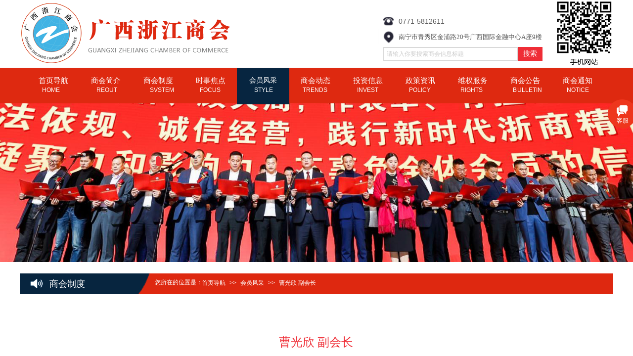

--- FILE ---
content_type: text/html; charset=utf-8
request_url: https://www.gxzjsh.com.cn/page53?article_id=403
body_size: 13838
content:
<!DOCTYPE html PUBLIC "-//W3C//DTD XHTML 1.0 Transitional//EN" "http://www.w3.org/TR/xhtml1/DTD/xhtml1-transitional.dtd">
<html xmlns="http://www.w3.org/1999/xhtml" lang="zh-Hans" >
	<head>
		<meta http-equiv="X-UA-Compatible" content="IE=Edge,chrome=1" />
	<meta name="viewport" content="width=1200" />	<meta http-equiv="Content-Type" content="text/html; charset=utf-8" />
		<meta name="format-detection" content="telephone=no" />
	     <meta http-equiv="Cache-Control" content="no-transform"/> 
     <meta http-equiv="Cache-Control" content="no-siteapp"/>
	<title>曹光欣       副会长</title>
	<meta name="keywords"  content="网站关键字" />
	<meta name="description" content="网站描述" />
    
                
			<link rel="shortcut icon" href="https://pro6b4680745-pic14.websiteonline.cn/upload/2.ico" type="image/x-icon" />
	<link rel="Bookmark" href="https://pro6b4680745-pic14.websiteonline.cn/upload/2.ico" />
		

		<link href="https://static.websiteonline.cn/website/template/default/css/default.css?v=17534100" rel="stylesheet" type="text/css" />
<link href="https://www.gxzjsh.com.cn/template/default/css/font/font.css?v=15750090" rel="stylesheet" type="text/css" />
<link href="https://www.gxzjsh.com.cn/template/default/css/wpassword/iconfont.css?v=17496248" rel="stylesheet" type="text/css" />
<link href="https://static.websiteonline.cn/website/plugin/customerservices/css/customerservices.css?v=14986308" rel="stylesheet" type="text/css" />
<link href="https://static.websiteonline.cn/website/plugin/media/css/media.css?v=14986308" rel="stylesheet" type="text/css" />
<link href="https://static.websiteonline.cn/website/plugin/sitesearch/css/sitesearch.css?v=16861948" rel="stylesheet" type="text/css" />
<link href="https://static.websiteonline.cn/website/plugin/title/css/title.css?v=17083134" rel="stylesheet" type="text/css" />
<link href="https://static.websiteonline.cn/website/plugin/unslider/css/unslider.css?v=16086236" rel="stylesheet" type="text/css" />
<link href="https://static.websiteonline.cn/website/plugin/breadcrumb/css/breadcrumb.css?v=16086008" rel="stylesheet" type="text/css" />
<link href="https://static.websiteonline.cn/website/plugin/article_detail/css/article_detail.css?v=17387192" rel="stylesheet" type="text/css" />
<style type="text/css">#canvas{background:#ffffff no-repeat top left;}
.prop_rotate_angle sup,.prop_rotate_angle .posblk-deg{font-size:11px; color:#CDCDCD; font-weight:normal; font-style:normal; }ins#qiao-wrap{height:0;} #qiao-wrap{display:block;}
</style> 
</head>
<body  >
<input type="hidden" value="2" name="_user_level_val" />
								<script type="text/javascript" language="javascript" src="https://static.websiteonline.cn/website/script/??libsjq.js,jquery.custom.js,jquery.lazyload.js,jquery.rotateutility.js,lab.js,wopop_all.js,jquery.cookie.js,jquery.simplemodal.js,fullcollumn.js,objectFitPolyfill.min.js,ierotate.js,effects/velocity.js,effects/velocity.ui.js,effects/effects.js,fullpagescroll.js,common.js,heightAdapt.js?v=17573096"></script>
<script type="text/javascript" language="javascript" src="https://static.websiteonline.cn/website/plugin/??media/js/init.js,sitesearch/js/init.js,new_navigation/js/overall.js,new_navigation/styles/hs9/init.js,unslider/js/init.js,breadcrumb/js/init.js?v=17636160"></script>
	<script type="text/javascript" language="javascript">
    			var webmodel = {};
	        
    wp_pages_global_func($.extend({
        'isedit': '0',
        'islogin': '0',
        'domain': 'pro6b4680745',
        'p_rooturl': 'https://www.gxzjsh.com.cn',
        'static_rooturl': 'https://static.websiteonline.cn/website',
        'interface_locale': "zh_CN",
        'dev_mode': "0",
        'getsession': ''
    }, {"phpsessionid":"","punyurl":"https:\/\/www.gxzjsh.com.cn","curr_locale":"zh_CN","mscript_name":"","converted":false}));
    
	</script>

<link href="https://www.gxzjsh.com.cn/9031d5f67a8a7c90c5bcb4d4ce3949be.cssx" rel="stylesheet" /><div id="page_set_css">
</div><input type="hidden" id="page_id" name="page_id" value="53" rpid="52">
<div id="scroll_container" class="scroll_contain" style="">
	    	<div id="scroll_container_bg" style=";">&nbsp;</div>
<script>
initScrollcontainerHeight();	
</script>
     <div id="overflow_canvas_container">        <div id="canvas" style=" margin: 0 auto;width:1200px;;height:1405px">
    <div id='layer632463193462787EA49043C26FBBC4DD' type='customerservices'  class='cstlayer' style='left: 744.5px; top: 856.5px; position: absolute; z-index: 122; width: 97px; height: 57px; '  mid=""    deg='0'><div class="wp-customerservices_content" style="overflow: hidden; border-color: transparent; border-width: 0px; width: 97px; height: 57px;">
</div>
<script language="javascript">$(function(){
$LAB.script("https://static.websiteonline.cn/website/plugin/customerservices/js/floating.js?v=1").wait(function(){
	var layerid = '#layer632463193462787EA49043C26FBBC4DD';if (layerid.length == 1) return;
	$(layerid).data("os-initval", {color: 'blue',style: 'style1',floating: 'right',mode: 'open',x: 0,y: 100});
	var options = $.extend({},{"mod_setting":{"show_name":"0","show_account":"0","version":"2","float_display":"1","plugin_hide":"0","float_top":"200","float_ltr":"0","float_position":"right","float_mode":"close","float_color":"col_f03022","float_effect":"style3"},"layerid":"layer632463193462787EA49043C26FBBC4DD"})['mod_setting'];
	if ($.type(options) !== 'object') options = {};
	$(layerid).onlineService({
		color: options['float_color'] || 'blue',
		style: options['float_effect'] || 'style1',
		floating: options['float_position'] || 'right',
		position: {x: options['float_ltr'] || '0',y: options['float_top'] || '100'},
    	showAccount: options['show_account'] || '0',
		showAlias: options['show_name'] || '0',
		sources:null,
		layerId: 'layer632463193462787EA49043C26FBBC4DD'
	});layerid = options = null;
})});
</script>
<script type="text/javascript">


</script></div><script>				 $('#layer632463193462787EA49043C26FBBC4DD').triggerHandler('layer_ready');</script><div id="layer5624F3197BC784B55D67550A48349B20" class="full_column"   style="width:1200px;position:absolute;top:0px;height:116px;z-index:101;">
    <div class="full_width " style="position:absolute;height:116px;background-color:#ffffff;background:;">		
    </div>
			<div class="full_content" style="width:1200px; position:absolute;left:0;top:0;margin-left: 0px;;height:116px;">
								<div id='layer59FE6D4135A5EF0A1E18B1FC707C9246' type='media'  class='cstlayer' style='left: 2px; top: 0px; position: absolute; z-index: 100; width: 440px; height: 135px; '  mid=""  fatherid='layer5624F3197BC784B55D67550A48349B20'    deg='0'><script>
create_pc_media_set_pic('layer59FE6D4135A5EF0A1E18B1FC707C9246',false);
</script>
<div class="wp-media_content"  style="overflow: hidden; width: 440px; height: 135px; border-width: 0px; border-style: solid; padding: 0px;" type="0">
<div class="img_over"  style='overflow: hidden; border-color: transparent; border-width: 0px; position: relative; width: 440px; height: 135px;'>

<div class="imgloading" style="z-index:100;"> </div>
<img  id="wp-media-image_layer59FE6D4135A5EF0A1E18B1FC707C9246" onerror="set_thumb_layer59FE6D4135A5EF0A1E18B1FC707C9246(this);" onload="set_thumb_layer59FE6D4135A5EF0A1E18B1FC707C9246(this);" class="paragraph_image"  type="zoom" src="https://pro6b4680745-pic14.websiteonline.cn/upload/logo_2278.png" style="width: 440px; height: 135px;;" />
</div>

</div>
<script>
(function(){
		layer_media_init_func('layer59FE6D4135A5EF0A1E18B1FC707C9246',{"isedit":false,"has_effects":false});
})()
</script>
</div><script>				 $('#layer59FE6D4135A5EF0A1E18B1FC707C9246').triggerHandler('layer_ready');</script><div id='layerA4480B4B60035D6350F603D42CFEC3CB' type='sitesearch'  class='cstlayer' style='left: 735px; top: 95px; position: absolute; z-index: 106; width: 322px; height: 31px; display: block; '  mid=""  fatherid='layer5624F3197BC784B55D67550A48349B20'    deg='0'><div class="wp-sitesearch_content" style="overflow-wrap: break-word; padding: 0px; border: 0px solid rgb(217, 217, 217); width: 322px; height: 31px;">
	<div class="wp-sitesearch_container" skin="skin4" type="all" opn="0">
		<script type="text/javascript">
	
</script>

<div class="searchbox">
    <div style="display: flex;">
        <div class="ninputs">
            <input type="text" class="searchbox_txt" name="keywords" value="请输入你要搜索商会信息标题" ></div>
        <input type="hidden" name="searchcontent" value="product"/>
        <div class="sright"> <div class="searchbox_btn">搜索</div></div>
    </div>
    </div>


<script language="javascript">	

	var dom=$("#layerA4480B4B60035D6350F603D42CFEC3CB");
                var width_xz=0;
	if($.browser.msie && $.browser.version>=9){ width_xz=4;}
	dom.find('.searchbox_txt').css({'width':(dom.width()-width_xz-dom.find('.searchbox_btn').outerWidth(true))-10-4+'px'});
                //key hide show
        dom.find(".searchbox_txt").click(function () {
             if ($(this).val() == "请输入你要搜索商会信息标题") {
                 $(this).attr("value","");
             }
        });
        dom.find(".searchbox_txt").blur(function () {
            if ($(this).val() == "") {
                $(this).attr('value','请输入你要搜索商会信息标题')
            }
        });

        </script>
            <div class="searchtype" style='display:none;' >
			<input type="radio" name="c_layerA4480B4B60035D6350F603D42CFEC3CB" value="title"  class="catetype"/><span class="s_title">名称</span><input type="radio" name="c_layerA4480B4B60035D6350F603D42CFEC3CB" value="intro" class="catetype"/><span  class="s_description">描述</span><input type="radio" name="c_layerA4480B4B60035D6350F603D42CFEC3CB" value="content" class="catetype"/><span  class="s_content">内容</span>		</div>
	</div>

<script language="javascript">
var wp_productsearchcache = null;
$('body').data('wp_searchcache',wp_productsearchcache);
(function(){
var urldata = null;
var param={"layer_id":"layerA4480B4B60035D6350F603D42CFEC3CB","skin":"skin4","article_page":"10","product_page":"-1","payknow_page":-1,"article_pageres":"-1","product_pageres":"-1","openArticleUrl":0,"openPayknowUrl":0,"search_type":0,"sswitch":"1","wordsplist":"0","openProductUrl":0,"search_listNum":"10","extend_content":{"mode":"skins","skin":"skin4","sshinput_txtcolor":"#cccccc","sshinputborder_txtcolor":"#d9d9d9","sshinputborder_txtsize":"2","sshbtn_txtsize":"14","sshbtn_txtbold":"normal","sshbtn_txtcolor":"#fff","sshbtnborder_txtcolor":"#fff","sshbtnborder_txtsize":"0","sshkeytop_txtsize":"3","ssheight_txtsize":"24","ssbtnheight_txtsize":"28","ssbtnwidth_txtsize":"50","sshbtn_bgcolor_txtcolor":"#ef2d36","sshbtn_bgcolor_hover_txtcolor":"#e81620","sshinput_txtfamily":"Microsoft YaHei","sshbtn_txtfamily":"Microsoft YaHei","sshkey_txtfamily":"SimSun","sitesearchshow":"0","sshinput_txtsize":"12","sshkey_txtsize":"12","sshkeyword_txtsize":"12","ssbeijing_txtcolor":"#ffffff","sshkey_txtcolor":"#5A5A5A","sshkey_hover_txtcolor":"#5A5A5A","sshinput_txtbold":"normal","sshkey_txtbold":"normal","sshbtn_bg_txtcolor":"https:\/\/static.websiteonline.cn\/website\/plugin\/sitesearch\/styles\/skin5\/bg.jpg","sshbtn_bg_hover_txtcolor":"https:\/\/static.websiteonline.cn\/website\/plugin\/sitesearch\/styles\/skin5\/bg0.jpg","sshbtn_bigbg_txtcolor":"https:\/\/static.websiteonline.cn\/website\/plugin\/sitesearch\/styles\/skin6\/bg.jpg","sshinput_txttip":"\u8bf7\u8f93\u5165\u4f60\u8981\u641c\u7d22\u5546\u4f1a\u4fe1\u606f\u6807\u9898"},"sshdefalutshow":"0","langs":{"Search Pro":"\u4ea7\u54c1","Search Result":"\u641c\u7d22\u7ed3\u679c\u9875\u9762","Name":"\u540d\u79f0","Description":"\u63cf\u8ff0","Search Art":"\u6587\u7ae0","Search Title":"\u6807\u9898","Search Summary":"\u6458\u8981"},"editmode":0};
var $curlayer = $('#layerA4480B4B60035D6350F603D42CFEC3CB');
$curlayer.mod_property({"extend_content":{"mode":"skins","skin":"skin4","sshinput_txtcolor":"#cccccc","sshinputborder_txtcolor":"#d9d9d9","sshinputborder_txtsize":"2","sshbtn_txtsize":"14","sshbtn_txtbold":"normal","sshbtn_txtcolor":"#fff","sshbtnborder_txtcolor":"#fff","sshbtnborder_txtsize":"0","sshkeytop_txtsize":"3","ssheight_txtsize":"24","ssbtnheight_txtsize":"28","ssbtnwidth_txtsize":"50","sshbtn_bgcolor_txtcolor":"#ef2d36","sshbtn_bgcolor_hover_txtcolor":"#e81620","sshinput_txtfamily":"Microsoft YaHei","sshbtn_txtfamily":"Microsoft YaHei","sshkey_txtfamily":"SimSun","sitesearchshow":"0","sshinput_txtsize":"12","sshkey_txtsize":"12","sshkeyword_txtsize":"12","ssbeijing_txtcolor":"#ffffff","sshkey_txtcolor":"#5A5A5A","sshkey_hover_txtcolor":"#5A5A5A","sshinput_txtbold":"normal","sshkey_txtbold":"normal","sshbtn_bg_txtcolor":"https:\/\/static.websiteonline.cn\/website\/plugin\/sitesearch\/styles\/skin5\/bg.jpg","sshbtn_bg_hover_txtcolor":"https:\/\/static.websiteonline.cn\/website\/plugin\/sitesearch\/styles\/skin5\/bg0.jpg","sshbtn_bigbg_txtcolor":"https:\/\/static.websiteonline.cn\/website\/plugin\/sitesearch\/styles\/skin6\/bg.jpg","sshinput_txttip":"\u8bf7\u8f93\u5165\u4f60\u8981\u641c\u7d22\u5546\u4f1a\u4fe1\u606f\u6807\u9898"}});
param['wp_productsearchcache']=wp_productsearchcache;

var searchFlag = 4;

layer_sitesearch_init_func(param,urldata,searchFlag);
})()
</script>
</div>
</div><script>				 $('#layerA4480B4B60035D6350F603D42CFEC3CB').triggerHandler('layer_ready');</script><div id='layer0B23E4AADA42D4BC90419EF9569C5A35' type='media'  class='cstlayer' style='left: 728px; top: 28px; position: absolute; z-index: 101; width: 34.4615px; height: 28px; '  mid=""  fatherid='layer5624F3197BC784B55D67550A48349B20'    deg='0'><script>
create_pc_media_set_pic('layer0B23E4AADA42D4BC90419EF9569C5A35',false);
</script>
<div class="wp-media_content"  style="overflow: hidden; width: 34px; height: 28px;" type="0">
<div class="img_over"  style='overflow: hidden; border-color: transparent; border-width: 0px; position: relative; width: 34px; height: 28px;'>

<div class="imgloading" style="z-index:100;"> </div>
<img  id="wp-media-image_layer0B23E4AADA42D4BC90419EF9569C5A35" onerror="set_thumb_layer0B23E4AADA42D4BC90419EF9569C5A35(this);" onload="set_thumb_layer0B23E4AADA42D4BC90419EF9569C5A35(this);" class="paragraph_image"  type="zoom" src="https://pro6b4680745-pic14.websiteonline.cn/upload/1.png" style="width: 34px; height: auto;;" />
</div>

</div>
<script>
(function(){
		layer_media_init_func('layer0B23E4AADA42D4BC90419EF9569C5A35',{"isedit":false,"has_effects":false});
})()
</script>
</div><script>				 $('#layer0B23E4AADA42D4BC90419EF9569C5A35').triggerHandler('layer_ready');</script><div id='layer1792C282C1B09BAFDB5FDE1673434171' type='media'  class='cstlayer' style='left: 724px; top: 59px; position: absolute; z-index: 102; width: 41.9792px; height: 31px; '  mid=""  fatherid='layer5624F3197BC784B55D67550A48349B20'    deg='0'><script>
create_pc_media_set_pic('layer1792C282C1B09BAFDB5FDE1673434171',false);
</script>
<div class="wp-media_content"  style="overflow: hidden; width: 42px; height: 31px;" type="0">
<div class="img_over"  style='overflow: hidden; border-color: transparent; border-width: 0px; position: relative; width: 42px; height: 31px;'>

<div class="imgloading" style="z-index:100;"> </div>
<img  id="wp-media-image_layer1792C282C1B09BAFDB5FDE1673434171" onerror="set_thumb_layer1792C282C1B09BAFDB5FDE1673434171(this);" onload="set_thumb_layer1792C282C1B09BAFDB5FDE1673434171(this);" class="paragraph_image"  type="zoom" src="https://pro6b4680745-pic14.websiteonline.cn/upload/2.png" style="width: 42px; height: auto;;" />
</div>

</div>
<script>
(function(){
		layer_media_init_func('layer1792C282C1B09BAFDB5FDE1673434171',{"isedit":false,"has_effects":false});
})()
</script>
</div><script>				 $('#layer1792C282C1B09BAFDB5FDE1673434171').triggerHandler('layer_ready');</script><div id='layer099B64B327B5E4C45CDDA0AE00C07117' type='media'  class='cstlayer' style='left: 1083px; top: 0px; position: absolute; z-index: 105; width: 116.695px; height: 135px; '  mid=""  fatherid='layer5624F3197BC784B55D67550A48349B20'    deg='0'><script>
create_pc_media_set_pic('layer099B64B327B5E4C45CDDA0AE00C07117',false);
</script>
<div class="wp-media_content"  style="overflow: hidden; width: 117px; height: 135px;" type="0">
<div class="img_over"  style='overflow: hidden; border-color: transparent; border-width: 0px; position: relative; width: 117px; height: 135px;'>

<div class="imgloading" style="z-index:100;"> </div>
<img  id="wp-media-image_layer099B64B327B5E4C45CDDA0AE00C07117" onerror="set_thumb_layer099B64B327B5E4C45CDDA0AE00C07117(this);" onload="set_thumb_layer099B64B327B5E4C45CDDA0AE00C07117(this);" class="paragraph_image"  type="zoom" src="https://pro6b4680745-pic14.websiteonline.cn/upload/3.png" style="width: 117px; height: auto;;" />
</div>

</div>
<script>
(function(){
		layer_media_init_func('layer099B64B327B5E4C45CDDA0AE00C07117',{"isedit":false,"has_effects":false});
})()
</script>
</div><script>				 $('#layer099B64B327B5E4C45CDDA0AE00C07117').triggerHandler('layer_ready');</script><div id='layerEF37DD901B44389E565FE425285957C2' type='title'  class='cstlayer' style='left: 766px; top: 34px; position: absolute; z-index: 103; width: 159px; height: 20px; '  mid=""  fatherid='layer5624F3197BC784B55D67550A48349B20'    deg='0'><div class="wp-title_content" style="overflow-wrap: break-word; padding: 0px; border-color: transparent; border-width: 0px; height: 20px; width: 159px; display: block;"><span style="font-size: 14px;">0771-5812611</span></div>
<script type="text/javascript">
$(function(){
	$('.wp-title_content').each(function(){
		if($(this).find('div').attr('align')=='justify'){
			$(this).find('div').css({'text-justify':'inter-ideograph','text-align':'justify'});
		}
	})	
})
</script>

</div><script>				 $('#layerEF37DD901B44389E565FE425285957C2').triggerHandler('layer_ready');</script><div id='layer987E1C8FEA299144276D10079C303DD9' type='title'  class='cstlayer' style='left: 766px; top: 66px; position: absolute; z-index: 104; width: 334px; height: 20px; '  mid=""  fatherid='layer5624F3197BC784B55D67550A48349B20'    deg='0'><div class="wp-title_content" style="overflow-wrap: break-word; padding: 0px; border-color: transparent; border-width: 0px; height: 20px; width: 334px; display: block;"><span style="font-family: &quot;Microsoft YaHei&quot;; font-size: 13px;">南宁市青秀区金浦路20号广西国际金融中心A座9楼</span></div>

</div><script>				 $('#layer987E1C8FEA299144276D10079C303DD9').triggerHandler('layer_ready');</script>                                
                                <div class="fullcontent_opacity" style="width: 100%;height: 100%;position: absolute;left: 0;right: 0;top: 0;display:none;"></div>
			</div>
</div>
<script>
        $(".content_copen").live('click',function(){
        $(this).closest(".full_column").hide();
    });
	var $fullwidth=$('#layer5624F3197BC784B55D67550A48349B20 .full_width');
	$fullwidth.css({left:0-$('#canvas').offset().left+$('#scroll_container').offset().left-$('#scroll_container').scrollLeft()-$.parseInteger($('#canvas').css("borderLeftWidth")),width:$('#scroll_container_bg').width()});
	$(function () {
				var videoParams={"id":"layer5624F3197BC784B55D67550A48349B20","bgauto":null,"ctauto":null,"bVideouse":null,"cVideouse":null,"bgvHeight":null,"bgvWidth":null};
		fullcolumn_bgvideo_init_func(videoParams);
                var bgHoverParams={"full":{"hover":null,"opacity":null,"bg":"#ffffff","id":"layer5624F3197BC784B55D67550A48349B20","bgopacity":null,"zindextopcolorset":""},"full_con":{"hover":null,"opacity":null,"bg":null,"id":"layer5624F3197BC784B55D67550A48349B20","bgopacity":null}};
		fullcolumn_HoverInit(bgHoverParams);
        });
</script>


<div id="layer9CA0A75C6E188C0FAE4460AAF44845F8" class="full_column"   style="width:1200px;position:absolute;top:137px;height:72px;z-index:102;">
    <div class="full_width " style="position:absolute;height:72px;background-color:#de2910;background:;">		
    </div>
			<div class="full_content" style="width:1200px; position:absolute;left:0;top:0;margin-left: 0px;;height:72px;">
								<div id='layer064A9BEE790C46577D113AB316BEC041' type='new_navigation'  class='cstlayer' style='left: 0px; top: 1px; position: absolute; z-index: 100; width: 1200px; height: 72px; '  mid=""  fatherid='layer9CA0A75C6E188C0FAE4460AAF44845F8'    deg='0'><div class="wp-new_navigation_content" style="border-color: transparent; border-width: 0px; width: 1200px; display: block; overflow: visible; height: auto;;display:block;overflow:hidden;height:0px;" type="0">
<script type="text/javascript"> 
		
		$("#layer064A9BEE790C46577D113AB316BEC041").data("m_show", '');
	</script>
<div skin="hs9" class="nav1 menu_hs9" ishorizon="1" colorstyle="black" direction="0" more="更多" moreshow="1" morecolor="darkorange" hover="1" hover_scr="0" submethod="0" umenu="0" dmenu="0" sethomeurl="https://www.gxzjsh.com.cn/page1" smcenter="0">
		<ul id="nav_layer064A9BEE790C46577D113AB316BEC041" class="navigation"  style="width:auto;"  >
		<li style="width:9.09%;box-sizing:border-box;z-index:2;"  class="wp_subtop"  pid="1" ><a class="  "  href="https://www.gxzjsh.com.cn"><span style="display:block;overflow:hidden;">首页导航</span></a></li><li style="width:9.09%;box-sizing:border-box;z-index:2;"  class="wp_subtop"  pid="47" ><a class="  "  href="https://www.gxzjsh.com.cn/page47"><span style="display:block;overflow:hidden;">商会简介</span></a></li><li style="width:9.09%;box-sizing:border-box;z-index:2;"  class="wp_subtop"  pid="3" ><a class="  "  href="https://www.gxzjsh.com.cn/page3"><span style="display:block;overflow:hidden;">商会制度</span></a></li><li style="width:9.09%;box-sizing:border-box;z-index:2;"  class="wp_subtop"  pid="50" ><a class="  "  href="https://www.gxzjsh.com.cn/page50"><span style="display:block;overflow:hidden;">时事焦点</span></a></li><li style="width:9.09%;box-sizing:border-box;z-index:2;"  class="wp_subtop"  pid="52" ><a class="  "  href="https://www.gxzjsh.com.cn/page52"><span style="display:block;overflow:hidden;">会员风采</span></a></li><li style="width:9.09%;box-sizing:border-box;z-index:2;"  class="wp_subtop"  pid="54" ><a class="  "  href="https://www.gxzjsh.com.cn/page54"><span style="display:block;overflow:hidden;">商会动态</span></a></li><li style="width:9.09%;box-sizing:border-box;z-index:2;"  class="wp_subtop"  pid="56" ><a class="  "  href="https://www.gxzjsh.com.cn/page56"><span style="display:block;overflow:hidden;">投资信息</span></a></li><li style="width:9.09%;box-sizing:border-box;z-index:2;"  class="wp_subtop"  pid="58" ><a class="  "  href="https://www.gxzjsh.com.cn/page58"><span style="display:block;overflow:hidden;">政策资讯</span></a></li><li style="width:9.09%;box-sizing:border-box;z-index:2;"  class="wp_subtop"  pid="60" ><a class="  "  href="https://www.gxzjsh.com.cn/page60"><span style="display:block;overflow:hidden;">维权服务</span></a></li><li style="width:9.09%;box-sizing:border-box;z-index:2;"  class="wp_subtop"  pid="63" ><a class="  "  href="https://www.gxzjsh.com.cn/page63"><span style="display:block;overflow:hidden;">商会公告</span></a></li><li style="width:9.09%;box-sizing:border-box;z-index:2;"  class="wp_subtop"  pid="65" ><a class="  "  href="https://www.gxzjsh.com.cn/page65"><span style="display:block;overflow:hidden;">商会通知</span></a></li>	</ul>
</div>

<script type="text/javascript"> 
				$("#layer064A9BEE790C46577D113AB316BEC041").data("datasty_", '@charset "utf-8";  #nav_layer064A9BEE790C46577D113AB316BEC041, #nav_layer064A9BEE790C46577D113AB316BEC041 ul {padding:0; margin:0; list-style:none; }  #nav_layer064A9BEE790C46577D113AB316BEC041 {padding-left:15px; padding-right:15px;position:relative; background-position:top left;background-repeat:repeat-x;background-color:transparent;background-image:url("https://static.websiteonline.cn/website/plugin/new_navigation/styles/hs9/dbj.jpg");line-height:50px;height:50px; }  #nav_layer064A9BEE790C46577D113AB316BEC041 li.wp_subtop {text-align:center;float:left; height:50px;line-height:50px;background-image:url(https://static.websiteonline.cn/website/plugin/new_navigation/view/images/png_bg.png);background-color:transparent;background-position:top left;background-repeat:repeat;}  #nav_layer064A9BEE790C46577D113AB316BEC041 li.wp_subtop:hover{text-align:center; background-color:transparent;background-position:top left;height:50px;line-height:50px; background-image:url("https://static.websiteonline.cn/website/plugin/new_navigation/styles/hs9/dhover.jpg");background-repeat:repeat-x;}  #nav_layer064A9BEE790C46577D113AB316BEC041 li.wp_subtop>a {white-space: nowrap;overflow:hidden;padding-left:15px;padding-right:15px;text-align:center;display:block;  font-family:arial; font-size:14px; color:#FFFFFF; text-decoration:none; font-weight:normal;font-style:normal;}  #nav_layer064A9BEE790C46577D113AB316BEC041 li.wp_subtop>a:hover{color:#333333;text-align:center;font-family:arial; font-size:14px; font-weight:normal;font-style:normal;}  #nav_layer064A9BEE790C46577D113AB316BEC041 ul{display:none;width:100%;position:absolute; top:38px; left:-9999px;background-image:url(https://static.websiteonline.cn/website/plugin/new_navigation/view/images/png_bg.png);background-repeat:repeat;background-color:transparent;background-position:top left;padding-bottom:3px;padding-top:3px;}  #nav_layer064A9BEE790C46577D113AB316BEC041 ul li{text-align:center;float:left; background-color:#fbfbfb;background-position:top left;background-repeat:repeat;background-image:url(https://static.websiteonline.cn/website/plugin/new_navigation/view/images/png_bg.png);height:25px;line-height:25px;font-weight:normal;}  #nav_layer064A9BEE790C46577D113AB316BEC041 ul li:hover{text-align:center;  background-position:top left;background-repeat:repeat;background-image:url(https://static.websiteonline.cn/website/plugin/new_navigation/view/images/png_bg.png);background-color:#2f2f2f;height:25px;line-height:25px;}  #nav_layer064A9BEE790C46577D113AB316BEC041 ul li a {white-space: nowrap;color:#666666;text-align:center;float:left; display:block; padding:0 10px 0 10px; font-family:arial; font-size:12px; text-decoration:none; font-weight:normal;font-style:normal;}  #nav_layer064A9BEE790C46577D113AB316BEC041 ul li a:hover{color:#fff;text-align:center;float:left; padding:0 10px 0 10px; font-family:arial; font-size:12px; text-decoration:none; font-weight:normal;font-style:normal;}  #nav_layer064A9BEE790C46577D113AB316BEC041 li ul.floatRight li {float:right;}  #nav_layer064A9BEE790C46577D113AB316BEC041 ul ul {background-image:url(https://static.websiteonline.cn/website/plugin/new_navigation/view/images/png_bg.png);}');
		$("#layer064A9BEE790C46577D113AB316BEC041").data("datastys_", '#nav_layer064A9BEE790C46577D113AB316BEC041{background-color:transparent;} #nav_layer064A9BEE790C46577D113AB316BEC041{background-image:url(https://static.websiteonline.cn/website/plugin/new_navigation/view/images/png_bg.png);} #nav_layer064A9BEE790C46577D113AB316BEC041 li.wp_subtop:hover{background-image:url(https://static.websiteonline.cn/website/plugin/new_navigation/view/images/png_bg.png);}   #nav_layer064A9BEE790C46577D113AB316BEC041 li.wp_subtop>a:hover{color:#ffffff;}   #nav_layer064A9BEE790C46577D113AB316BEC041 li.wp_subtop>a:hover{font-family:Microsoft YaHei;} #nav_layer064A9BEE790C46577D113AB316BEC041 li.wp_subtop>a{font-family:Microsoft YaHei;}  #nav_layer064A9BEE790C46577D113AB316BEC041 li.wp_subtop{height:50px;} #nav_layer064A9BEE790C46577D113AB316BEC041 li.wp_subtop{line-height:50px;}  #nav_layer064A9BEE790C46577D113AB316BEC041 li.wp_subtop:hover{line-height:50px;}   #nav_layer064A9BEE790C46577D113AB316BEC041{height:61px;}             #nav_layer064A9BEE790C46577D113AB316BEC041 li.wp_subtop:hover{background:transparent;} #nav_layer064A9BEE790C46577D113AB316BEC041 li.wp_subtop:hover{background-color:#072540;}             #nav_layer064A9BEE790C46577D113AB316BEC041 li.wp_subtop:hover{height:73px;} #nav_layer064A9BEE790C46577D113AB316BEC041 li.wp_subtop>a{color:#ffffff;} #nav_layer064A9BEE790C46577D113AB316BEC041 li.wp_subtop>a{font-size:15px;}');
	
		</script>

<script type="text/javascript">
function wp_get_navstyle(layer_id,key){
		var navStyle = $.trim($("#"+layer_id).data(key));
		return navStyle;	
	
}	
richtxt('layer064A9BEE790C46577D113AB316BEC041');
</script><script type="text/javascript">
layer_new_navigation_hs9_func({"isedit":false,"layer_id":"layer064A9BEE790C46577D113AB316BEC041","menustyle":"hs9"});
layer064A9BEE790C46577D113AB316BEC041_liHoverCallBack;
</script>

</div>
<script type="text/javascript">
 $(function(){
	layer_new_navigation_content_func({"isedit":false,"layer_id":"layer064A9BEE790C46577D113AB316BEC041","menustyle":"hs9","addopts":[]});
});
</script>

</div><script>				 $('#layer064A9BEE790C46577D113AB316BEC041').triggerHandler('layer_ready');</script><div id='layer3BC6A2776C326FF4F3CC7270296D7982' type='title'  class='cstlayer' style='left: 33px; top: 36px; position: absolute; z-index: 129; width: 1167px; height: 33px; '  mid=""  fatherid='layer9CA0A75C6E188C0FAE4460AAF44845F8'    deg='0'><div class="wp-title_content" style="overflow-wrap: break-word; padding: 0px; border-color: transparent; border-width: 0px; height: 33px; width: 1167px; display: block;"><p style=""><span style="color: rgb(255, 255, 255); font-family: Arial, 宋体, Helvetica, sans-serif, Verdana; font-size: 13px; font-style: normal; font-variant-ligatures: normal; font-variant-caps: normal; font-weight: normal; letter-spacing: 1px;"><span style="color: rgb(255, 255, 255); font-size: 12px; letter-spacing: 0px;">&nbsp; &nbsp;&nbsp;<a href="https://www.gxzjsh.com.cn/page1"><span style="color: rgb(255, 255, 255); font-size: 12px;">HOME&nbsp; </span></a></span>&nbsp; &nbsp; &nbsp; &nbsp; &nbsp; &nbsp; &nbsp;<a href="https://www.gxzjsh.com.cn/page47"><span style="color: rgb(255, 255, 255); font-size: 12px; letter-spacing: 0px;"> REOUT&nbsp; </span></a>&nbsp; &nbsp; &nbsp; &nbsp; &nbsp; &nbsp;&nbsp;<a href="https://www.gxzjsh.com.cn/page3"><span style="color: rgb(255, 255, 255); font-size: 12px; letter-spacing: 0px;">SVSTEM&nbsp; </span></a>&nbsp; &nbsp; &nbsp; &nbsp;&nbsp;<a href="https://www.gxzjsh.com.cn/page50"><span style="color: rgb(255, 255, 255); font-size: 12px; letter-spacing: 0px;">&nbsp; FOCUS&nbsp;</span></a>&nbsp; &nbsp; &nbsp; &nbsp; &nbsp; &nbsp;&nbsp;&nbsp;<a href="https://www.gxzjsh.com.cn/page52"><span style="color: rgb(255, 255, 255); font-size: 12px; letter-spacing: 0px;">STYLE&nbsp; </span></a>&nbsp; &nbsp; &nbsp; &nbsp; &nbsp;</span><a href="https://www.gxzjsh.com.cn/page54" style="color: rgb(90, 90, 90); font-family: Arial, 宋体, Helvetica, sans-serif, Verdana; font-size: 13px; font-style: normal; font-variant-ligatures: normal; font-variant-caps: normal; font-weight: normal; letter-spacing: 1px;"><span style="color: rgb(255, 255, 255); font-size: 12px; letter-spacing: 0px;">&nbsp; &nbsp;TRENDS&nbsp; &nbsp;</span></a><span style="color: rgb(255, 255, 255); font-family: Arial, 宋体, Helvetica, sans-serif, Verdana; font-size: 13px; font-style: normal; font-variant-ligatures: normal; font-variant-caps: normal; font-weight: normal; letter-spacing: 1px;">&nbsp; &nbsp; &nbsp; &nbsp; &nbsp;</span><a href="https://www.gxzjsh.com.cn/page56" style="color: rgb(90, 90, 90); font-family: Arial, 宋体, Helvetica, sans-serif, Verdana; font-size: 13px; font-style: normal; font-variant-ligatures: normal; font-variant-caps: normal; font-weight: normal; letter-spacing: 1px;"><span style="color: rgb(255, 255, 255); font-size: 12px; letter-spacing: 0px;">&nbsp; INVEST&nbsp; </span></a><span style="color: rgb(255, 255, 255); font-family: Arial, 宋体, Helvetica, sans-serif, Verdana; font-size: 13px; font-style: normal; font-variant-ligatures: normal; font-variant-caps: normal; font-weight: normal; letter-spacing: 1px;">&nbsp; &nbsp; &nbsp; &nbsp; &nbsp;&nbsp;</span><a href="https://www.gxzjsh.com.cn/page58" style="color: rgb(90, 90, 90); font-family: Arial, 宋体, Helvetica, sans-serif, Verdana; font-size: 13px; font-style: normal; font-variant-ligatures: normal; font-variant-caps: normal; font-weight: normal; letter-spacing: 1px;"><span style="color: rgb(255, 255, 255); font-size: 12px; letter-spacing: 0px;">&nbsp; POLICY&nbsp; </span></a><span style="color: rgb(255, 255, 255); font-family: Arial, 宋体, Helvetica, sans-serif, Verdana; font-size: 13px; font-style: normal; font-variant-ligatures: normal; font-variant-caps: normal; font-weight: normal; letter-spacing: 1px;">&nbsp; &nbsp; &nbsp; &nbsp;&nbsp;</span><span style="color: rgb(255, 255, 255); font-family: Arial, 宋体, Helvetica, sans-serif, Verdana; font-size: 13px; font-style: normal; font-variant-ligatures: normal; font-variant-caps: normal; font-weight: normal; letter-spacing: 1px;"> </span><a href="https://www.gxzjsh.com.cn/page60" style=""><font color="#ffffff"><span style="letter-spacing: 0px;">&nbsp; &nbsp;</span>RIGHTS<span style="letter-spacing: 0px;">&nbsp;&nbsp;</span></font></a><span style="color: rgb(255, 255, 255); font-family: Arial, 宋体, Helvetica, sans-serif, Verdana; font-size: 13px; font-style: normal; font-variant-ligatures: normal; font-variant-caps: normal; font-weight: normal; letter-spacing: 1px;">&nbsp; &nbsp; &nbsp;&nbsp;&nbsp;&nbsp;</span><span style="color: rgb(255, 255, 255); font-family: Arial, 宋体, Helvetica, sans-serif, Verdana; font-size: 13px; font-style: normal; font-variant-ligatures: normal; font-variant-caps: normal; font-weight: normal; letter-spacing: 1px;"> &nbsp;&nbsp;</span><span style="color: rgb(255, 255, 255); font-family: Arial, 宋体, Helvetica, sans-serif, Verdana; font-size: 14px; font-style: normal; font-variant-ligatures: normal; font-variant-caps: normal; font-weight: normal; letter-spacing: 0px;"><a href="https://www.gxzjsh.com.cn/page63" style="font-size: 13px; letter-spacing: 1px;"><span style="color: rgb(255, 255, 255); font-size: 12px;">B</span></a><span style="color: rgb(255, 255, 255); font-size: 12px;">ULLETIN</span></span><span style="color: rgb(255, 255, 255); font-family: Arial, 宋体, Helvetica, sans-serif, Verdana; font-size: 13px; font-style: normal; font-variant-ligatures: normal; font-variant-caps: normal; font-weight: normal; letter-spacing: 1px;">&nbsp; &nbsp; &nbsp; &nbsp; </span><span style="color: rgb(255, 255, 255); font-family: Arial, 宋体, Helvetica, sans-serif, Verdana; font-size: 13px; font-style: normal; font-variant-ligatures: normal; font-variant-caps: normal; font-weight: normal; letter-spacing: 1px;">&nbsp; </span><a href="https://www.gxzjsh.com.cn/page65" style="color: rgb(90, 90, 90); font-family: Arial, 宋体, Helvetica, sans-serif, Verdana; font-size: 13px; font-style: normal; font-variant-ligatures: normal; font-variant-caps: normal; font-weight: normal; letter-spacing: 1px;"><span style="color: rgb(255, 255, 255); font-size: 12px; letter-spacing: 0px;">NOTICE</span></a></p><span style="font-size: 12px;"></span><span style="font-size: 12px;"></span></div>

</div><script>				 $('#layer3BC6A2776C326FF4F3CC7270296D7982').triggerHandler('layer_ready');</script>                                
                                <div class="fullcontent_opacity" style="width: 100%;height: 100%;position: absolute;left: 0;right: 0;top: 0;display:none;"></div>
			</div>
</div>
<script>
        $(".content_copen").live('click',function(){
        $(this).closest(".full_column").hide();
    });
	var $fullwidth=$('#layer9CA0A75C6E188C0FAE4460AAF44845F8 .full_width');
	$fullwidth.css({left:0-$('#canvas').offset().left+$('#scroll_container').offset().left-$('#scroll_container').scrollLeft()-$.parseInteger($('#canvas').css("borderLeftWidth")),width:$('#scroll_container_bg').width()});
	$(function () {
				var videoParams={"id":"layer9CA0A75C6E188C0FAE4460AAF44845F8","bgauto":null,"ctauto":null,"bVideouse":null,"cVideouse":null,"bgvHeight":null,"bgvWidth":null};
		fullcolumn_bgvideo_init_func(videoParams);
                var bgHoverParams={"full":{"hover":null,"opacity":null,"bg":"#de2910","id":"layer9CA0A75C6E188C0FAE4460AAF44845F8","bgopacity":null,"zindextopcolorset":""},"full_con":{"hover":null,"opacity":null,"bg":null,"id":"layer9CA0A75C6E188C0FAE4460AAF44845F8","bgopacity":null}};
		fullcolumn_HoverInit(bgHoverParams);
        });
</script>


<div id='layer2BF9F3E740B1B552EF9A03DA1060BA1D' type='unslider'  class='cstlayer' style='left: 0px; top: 208px; position: absolute; z-index: 100; width: 1200px; height: 322px; '  mid="layerC68B10DBDE4B03C7039E7282C7B8C80C"    deg='0'><style>
#layer2BF9F3E740B1B552EF9A03DA1060BA1Dhtml5zoo-1{
	margin:0 auto;
}
</style>
<div id="layer2BF9F3E740B1B552EF9A03DA1060BA1D_content" class="wp-unslider_content" style="overflow: hidden; border: none; left: -351.5px; width: 1903px; height: 322px; position: absolute;">
<script type="text/javascript">
	 
</script>

<!-- loop star -->
<div id="layer2BF9F3E740B1B552EF9A03DA1060BA1Dhtml5zoo-1">
    <ul class="html5zoo-slides" style="display:none;">
  
        <li><img  src="https://pro6b4680745-pic14.websiteonline.cn/upload/3.jpg" class="html5lightbox" /></a></li>
    </ul>
</div>
<!-- loop end -->

<script language="javascript">
(function(){
		var layerparams={"layerid":"layer2BF9F3E740B1B552EF9A03DA1060BA1D","pstyle":"none","plborder_size":null,"interval":3000,"autoplays":"false","title_size":40,"title_family":"SimSun","title_color":"#fff","easing":"all","show_title":"0","show_nav":"0","navigation_style":"01","navbg_hover_color":"#660000","nav_margin_bottom_size":"25","nav_arrow":"1","arrow_left":"template\/default\/images\/left_arrow.png","arrow_right":"template\/default\/images\/right_arrow.png","nav_margin_left_size":"25","nav_margin_right_size":"25","skin":"01","default_show":"1","hover_show":"0","pauseonmouseover":"1","nav_arrow_w_size":"32","nav_arrow_h_size":"32","iconstyle":"01","nav_height_size":"2","wsize":null,"editMode":false,"unslideradapt":null};
	layer_unslider_init_func(layerparams);
})()  
</script>
</div>
</div><script>				 $('#layer2BF9F3E740B1B552EF9A03DA1060BA1D').triggerHandler('layer_ready');</script><div id='layer46D9AD503B1CB83748F6499464E1A826' type='title'  class='cstlayer' style='left: 275px; top: 316px; position: absolute; z-index: 107; width: 10px; height: 20px; '  mid=""    deg='0'><div class="wp-title_content" style="border-radius:50px;-moz-border-radius:50px;-webkit-border-radius:50px;word-wrap: break-word; padding: 0px; border: 0px solid transparent; height: 20px; width: 10px; display: block; background-color: rgb(239, 45, 54);">&nbsp;&nbsp;</div>

</div><script>		         if($.browser.msie && $.browser.version < 9) $('#layer46D9AD503B1CB83748F6499464E1A826').find('div:first').addClass('layer_content'); 				 $('#layer46D9AD503B1CB83748F6499464E1A826').triggerHandler('layer_ready');</script><div id='layerD8CF356B730F54D248D08327B8BD4774' type='media'  class='cstlayer' style='left: 0px; top: 553px; position: absolute; z-index: 103; width: 1200px; height: 42px; '  mid=""    deg='0'><script>
create_pc_media_set_pic('layerD8CF356B730F54D248D08327B8BD4774',false);
</script>
<div class="wp-media_content"  style="overflow: hidden; width: 1200px; height: 42px; border-width: 0px; border-style: solid; padding: 0px;" type="0">
<div class="img_over"  style='overflow: hidden; border-color: transparent; border-width: 0px; position: relative; width: 1200px; height: 42px;'>

<div class="imgloading" style="z-index:100;"> </div>
<img  id="wp-media-image_layerD8CF356B730F54D248D08327B8BD4774" onerror="set_thumb_layerD8CF356B730F54D248D08327B8BD4774(this);" onload="set_thumb_layerD8CF356B730F54D248D08327B8BD4774(this);" class="paragraph_image"  type="zoom" src="https://pro6b4680745-pic14.websiteonline.cn/upload/4_niuf.jpg" style="width: 1200px; height: auto; top: -14px; left: 0px; position: relative;;" />
</div>

</div>
<script>
(function(){
		layer_media_init_func('layerD8CF356B730F54D248D08327B8BD4774',{"isedit":false,"has_effects":false});
})()
</script>
</div><script>				 $('#layerD8CF356B730F54D248D08327B8BD4774').triggerHandler('layer_ready');</script><div id='layerC81D1C64F8BBA756D9A2795E2D99BD81' type='title'  class='cstlayer' style='left: 60px; top: 562px; position: absolute; z-index: 108; width: 150px; height: 38px; '  mid=""    deg='0'><div class="wp-title_content" style="overflow-wrap: break-word; padding: 0px; border-color: transparent; border-width: 0px; height: 38px; width: 150px; display: block;"><font color="#ffffff" face="Microsoft YaHei"><span style="font-size: 18px;">商会制度</span></font></div>

</div><script>				 $('#layerC81D1C64F8BBA756D9A2795E2D99BD81').triggerHandler('layer_ready');</script><div id='layer19C1A156B0F6086E4388F2DF7AA42ACB' type='title'  class='cstlayer' style='left: 273px; top: 563px; position: absolute; z-index: 105; width: 106px; height: 20px; '  mid=""    deg='0'><div class="wp-title_content" style="overflow-wrap: break-word; padding: 0px; border-color: transparent; border-width: 0px; height: 20px; width: 106px; display: block;"><span style="color: rgb(255, 255, 255); font-family: &quot;Microsoft YaHei&quot;;">您所在的位置是：</span></div>

</div><script>				 $('#layer19C1A156B0F6086E4388F2DF7AA42ACB').triggerHandler('layer_ready');</script><div id='layer258CC46EE317C2AE5FE2E3C0D4AF0800' type='breadcrumb'  class='cstlayer' style='left: 368px; top: 564px; position: absolute; z-index: 104; width: 478px; height: 23px; '  mid=""    deg='0'><div class="wp-breadcrumb_content" style="width: 478px; height: 23px;" ShowCpage="1" >
<div class='breadcrumb_plugin'>

<span class="breadcrumbtext" gzdata="gzorder"><a href="https://www.gxzjsh.com.cn/" style="line-height:100%;color: rgb(255, 255, 255); font-family: Microsoft YaHei; line-height: 120%; font-size: 12px;line-height:120%;line-height:120%;line-height:120%;" >首页导航</a></span>
<span style="line-height:100%; margin-left:5px;margin-right:5px;color:rgb(255, 255, 255);font-size:12px;" class="breadcrumbfuhao">>></span>
<span class="breadcrumbtext"><a href="https://www.gxzjsh.com.cn/page52" style="line-height:100%;color: rgb(255, 255, 255); font-family: Microsoft YaHei; line-height: 120%; font-size: 12px;line-height:120%;line-height:120%;line-height:120%;" >会员风采</a></span>
<span style="line-height:100%; margin-left:5px;margin-right:5px;color:rgb(255, 255, 255);font-size:12px;" class="breadcrumbfuhao">>></span>
<span class="breadcrumbtext"><a href="https://www.gxzjsh.com.cn/page53?article_id=403" style="line-height:100%;color: rgb(255, 255, 255); font-family: Microsoft YaHei; line-height: 120%; font-size: 12px;line-height:120%;line-height:120%;line-height:120%;" >曹光欣       副会长</a></span>
</div>
</div>
<script>
layer_breadcrumb_ready_func('layer258CC46EE317C2AE5FE2E3C0D4AF0800', '1');
</script></div><script>				 $('#layer258CC46EE317C2AE5FE2E3C0D4AF0800').triggerHandler('layer_ready');</script><div id='layerD7ACB431CD35E57D53E4A72D225B394B' type='media'  class='cstlayer' style='left: 21px; top: 564px; position: absolute; z-index: 109; width: 26px; height: 19px; '  mid=""    deg='0'><script>
create_pc_media_set_pic('layerD7ACB431CD35E57D53E4A72D225B394B',false);
</script>
<div class="wp-media_content"  style="overflow: hidden; width: 26px; height: 19px; border-width: 0px; border-style: solid; padding: 0px;" type="0">
<div class="img_over"  style='overflow: hidden; border-color: transparent; border-width: 0px; position: relative; width: 26px; height: 19px;'>

<div class="imgloading" style="z-index:100;"> </div>
<img  id="wp-media-image_layerD7ACB431CD35E57D53E4A72D225B394B" onerror="set_thumb_layerD7ACB431CD35E57D53E4A72D225B394B(this);" onload="set_thumb_layerD7ACB431CD35E57D53E4A72D225B394B(this);" class="paragraph_image"  type="zoom" src="https://pro6b4680745-pic14.websiteonline.cn/upload/2_65u1.png" style="width: 26px; height: 19px; top: 0px; left: 0px; position: relative;;" />
</div>

</div>
<script>
(function(){
		layer_media_init_func('layerD7ACB431CD35E57D53E4A72D225B394B',{"isedit":false,"has_effects":false});
})()
</script>
</div><script>				 $('#layerD7ACB431CD35E57D53E4A72D225B394B').triggerHandler('layer_ready');</script><div id='layerE96A02D3391FDF50958138D0547B729F' type='article_detail'  class='cstlayer' style='left: 29px; top: 654px; position: absolute; z-index: 113; width: 1139px; height: 665px; '  mid=""    deg='0'><div class="wp-article_detail_content" style="border-color: transparent rgb(219, 219, 219) rgb(219, 219, 219); border-width: 0px; overflow: hidden; width: 1109px; height: 635px; border-style: solid; padding: 15px;">
<script type="text/javascript">
</script>
 
<style>
.wp-article_detail_content .artview_info{ text-align:center; margin:0 auto; padding:10px 0 15px; line-height:21px; overflow:hidden;}
.wp-article_detail_content .detail_head_title{ float:left; display:inner_block; }
.wp-article_detail_content .sourcedata{ text-align:center; margin:0 auto;  line-height:21px; }
.wp-article_detail_content .text-source-left01{ float:left; color:transparent; padding:0 15px; display:inner_block; }
.wp-article_detail_content .text-source-left02{  float:left; text-align:left;   padding-right:8px; display:inner_block;}
.wp-article_detail_content .up_arrow{ background-image:url(https://static.websiteonline.cn/website/plugin/tb_product_detail/styles/defaultn/images/sitestar_productdetailspage_up_arrow.png); background-repeat:no-repeat; width:11px; height:10px; display:block; float:left; background-color:#c2c2c2; margin-right:8px; margin-top:8px;}
.wp-article_detail_content .down_arrow{ background-image:url(https://static.websiteonline.cn/website/plugin/tb_product_detail/styles/defaultn/images/sitestar_productdetailspage_down_arrow.png); background-repeat:no-repeat; width:11px; height:10px; display:block; float:left; background-color:#C2C2C2; margin-right:8px; margin-top:8px;}
.wp-article_detail_content .down_arrow_textover{ color:#048bcd;}
.wp-article_detail_content .up_arrow_textover{ color:#727272;}
.wp-article_detail_content .shareshow{ display:none; }
.wp-article_detail_content .artview_content .artview_detail img:not([width]){max-width:100%;}
</style>
	<div class="artdetail_title" style="display:block;font-family:Microsoft YaHei;font-size:24px;color:#ef2d36;font-weight:normal;text-decoration:none;">曹光欣       副会长</div>

	
	<div class="artview_info" style="display:none;">
		<div class="sourcedata">
	<span class="detail_head_title org_txt_span"><span class="org_txt">来源:</span></span>
	<span class="text-source-left01">|</span>
	<span class="detail_head_title aut_txt_span"><span class="aut_txt">作者:</span>广西浙江商会</span>
	<span class="text-source-left01">|</span>
	<span class="detail_head_title pub_txt_span"><span class="pub_txt">发布时间: </span>2024-01-22</span>
	<span class="text-source-left01">|</span>
	<span class="detail_head_title times_txt_span">5832 <span class="times_txt">次浏览</span></span>

<style>
.wp-article_detail_content .bdsharebuttonbox a{ margin:3px;}
.wp-article_detail_content .editshaimg{ margin:3px;}
.bdsharebuttonbox.bshare-custom a.wpshare-sinaminiblog {    background: url("https://static.websiteonline.cn/website/plugin/article_detail/view/images/sha_tsinaa.png");}
.bdsharebuttonbox.bshare-custom a.wpshare-sinaminiblog:hover {     background-image: url("https://static.websiteonline.cn/website/plugin/article_detail/view/images/sha_tsina.png");}
.bdsharebuttonbox.bshare-custom a.wpshare-qqim {    background-image: url("https://static.websiteonline.cn/website/plugin/article_detail/view/images/sha_sqqa.png");}
.bdsharebuttonbox.bshare-custom a.wpshare-qqim:hover {     background-image: url("https://static.websiteonline.cn/website/plugin/article_detail/view/images/sha_sqq.png");}
.bdsharebuttonbox.bshare-custom a.wpshare-weixin {    background-image: url("https://static.websiteonline.cn/website/plugin/article_detail/view/images/sha_weixina.png");}
.bdsharebuttonbox.bshare-custom a.wpshare-weixin:hover {     background-image: url("https://static.websiteonline.cn/website/plugin/article_detail/view/images/sha_weixin.png");}
.bdsharebuttonbox.bshare-custom a.wpshare-twitter {    background-image: url("https://static.websiteonline.cn/website/plugin/article_detail/view/images/sha_twittera.png");}
.bdsharebuttonbox.bshare-custom a.wpshare-twitter:hover {     background-image: url("https://static.websiteonline.cn/website/plugin/article_detail/view/images/sha_twitter.png");}
.bdsharebuttonbox.bshare-custom a.wpshare-facebook {    background-image: url("https://static.websiteonline.cn/website/plugin/article_detail/view/images/sha_facebooka.png");}
.bdsharebuttonbox.bshare-custom a.wpshare-facebook:hover {     background-image: url("https://static.websiteonline.cn/website/plugin/article_detail/view/images/sha_facebook.png");}

.bdsharebuttonbox a.bds_tqq_a {    background-image: url("https://static.websiteonline.cn/website/plugin/article_detail/view/images/sha_tqqa.png");}
.bdsharebuttonbox a.bds_tqq_a:hover {     background-image: url("https://static.websiteonline.cn/website/plugin/article_detail/view/images/sha_tqq.png");}
.bdsharebuttonbox.bshare-custom a.wpshare-qzone {    background: url("https://static.websiteonline.cn/website/plugin/article_detail/view/images/sha_qzonea.png");}
.bdsharebuttonbox.bshare-custom a.wpshare-qzone:hover {     background-image: url("https://static.websiteonline.cn/website/plugin/article_detail/view/images/sha_qzone.png");}
.bdsharebuttonbox a.bds_bdhome_a {    background-image: url("https://static.websiteonline.cn/website/plugin/article_detail/view/images/sha_bdhomea.png");}
.bdsharebuttonbox a.bds_bdhome_a:hover {     background-image: url("https://static.websiteonline.cn/website/plugin/article_detail/view/images/sha_bdhome.png");}

.bdsharebuttonbox.bshare-custom a.bshare-douban {    background: url("https://static.websiteonline.cn/website/plugin/article_detail/view/images/sha_doubana.png");}
.bdsharebuttonbox.bshare-custom a.bshare-douban:hover {     background-image: url("https://static.websiteonline.cn/website/plugin/article_detail/view/images/sha_douban.png");}
.bdsharebuttonbox a.bds_kaixin001_a {    background-image: url("https://static.websiteonline.cn/website/plugin/article_detail/view/images/sha_kaixin001a.png");}
.bdsharebuttonbox a.bds_kaixin001_a:hover {     background-image: url("https://static.websiteonline.cn/website/plugin/article_detail/view/images/sha_kaixin001.png");}
.wp-article_detail_content .bdsharebuttonbox img{float:left;}
.shareshow a{display: block;height:16px;padding-left:17px; width:auto;background-repeat: no-repeat;float:left;}
</style>
	<span class="text-source-left01 shareshow">|</span>
	 <span class="detail_head_title shareshow">分享到: </span>
	 <div class="bdsharebuttonbox shareshow bshare-custom">
		
	</div>
			</div>
	</div>
		<div class="artview_intro" style="display:none;">
	广西汁润万家食品科技有限公司  董事长<br/>广西富欣丰建设工程集团有限公司   董事长	</div>
	
	<div class="artview_content" style="display:block;font-family:Microsoft YaHei;font-size:14px;color:#5A5A5A;font-weight:normal;text-decoration:none;">

		<div class="artview_detail" setsid="article403">
			<p style="text-align:center"><img src="https://pro6b4680745-pic14.websiteonline.cn/upload/bjnh.jpg" width="250" height="379" border="0" hspace="0" vspace="0" title="" style="width: 250px; height: 379px; margin: 0px; border: 0px solid;"/></p><p><span style="font-size: 18px;">曹光欣&nbsp; &nbsp; 广西汁润万家食品科技有限公司&nbsp; 董事长</span></p><p><span style="font-size: 18px;">&nbsp; &nbsp; &nbsp; &nbsp; &nbsp; &nbsp; &nbsp; 广西富欣丰建设工程集团有限公司&nbsp; &nbsp;董事长</span></p>              <div style="clear:both;"></div>
		</div>

	</div>
  		<div class="artview_prev_next">
		<div style="margin-top:20px;width:100%;">
		<div style="float:left;"  class="prevlist">
						<a class="prev_next_link" style="display:block;float:left;" href="https://www.gxzjsh.com.cn/page53?article_id=404" title="汪有田       副会长">
        <span class="up_arrow"></span>
        <span class="prev_next_text prev_txt" style="display:block;float:left;margin-right: 5px;">上一篇： </span>
				汪有田       副会长			</a>
					</div>
		<div style="float:right;"  class="nextlist">
						<a class="prev_next_link" style="display:block;float:left;" href="https://www.gxzjsh.com.cn/page53?article_id=402" title="周金柱      副会长">
        <span class="down_arrow"></span>
        <span class="prev_next_text next_txt" style="display:block;float:left;margin-right: 5px;">下一篇：</span>
				周金柱      副会长			</a>
					</div>
		<div style="clear:both;"></div>
</div>	</div>
	</div>
<script type="text/javascript">
	$(function(){
		var layer = $('#layerE96A02D3391FDF50958138D0547B729F');
 	  
	  layer.find('.prevlist,.nextlist').mouseenter(function(e){
			$(this).find('.up_arrow,.down_arrow').addClass("arrowbj");
			$(this).find('.prev_next_text,.prev_next_link').addClass("arrowfontcolor");			
			$(this).css("cursor","pointer");
		}).mouseleave(function(e){
			$(this).find('.up_arrow,.down_arrow').removeClass("arrowbj");
			$(this).find('.prev_next_text,.prev_next_link').removeClass("arrowfontcolor");
		});	
	
		var this_span = 0;
		var sharelen = 0; 
				layer.find('.sourcedata').children("span").not(".bdsharebuttonbox").each(function(){
			if($(this).css("display")=="none"){}else{
				var shis_spanw = $(this).outerWidth();
				this_span = this_span + shis_spanw;
			}
			
		})
		
				this_span = this_span + sharelen*28 + 4; 
                var sourcmax_width = $('.artview_info').width();
                if(sourcmax_width==0) sourcmax_width='100%';
		layer.find('.sourcedata').width(this_span); 
                layer.find('.sourcedata').css("max-width",sourcmax_width); 
		        
         
		 
})
	
</script>

</div><script>				 $('#layerE96A02D3391FDF50958138D0547B729F').triggerHandler('layer_ready');</script>    </div>
     </div>	<div id="site_footer" style="width:1200px;position:absolute;height:282px;z-index:500;margin-top:0px">
		<div class="full_width " margintopheight=0 style="position:absolute;height:282px;background-color:#383b47;background:;"></div>
		<div id="footer_content" class="full_content" style="width:1200px; position:absolute;left:0;top:0;margin-left: 0px;;height:282px;">
			<div id='layer03F76BE2CCA4EF87B1D19B39DFF90C80' type='title'  inbuttom='1' class='cstlayer' style='left: 0px; top: 252px; position: absolute; z-index: 100; width: 1200px; height: 25px; '  mid=""    deg='0'><div class="wp-title_content" style="overflow-wrap: break-word; padding: 0px; border: 0px solid transparent; height: 25px; width: 1200px; display: block;"><div style="text-align: center;"><font style="color: rgb(90, 90, 90); font-family: Arial, 宋体, Helvetica, sans-serif, Verdana; font-size: 12px; font-style: normal; font-variant-ligatures: normal; font-variant-caps: normal; font-weight: normal;"><font color="#989898" face="Microsoft YaHei"><span style="font-size: 14px;">Copyright @ 2009广西浙江商会 版权所有 All RESERVED.&nbsp;<a href="http://beian.miit.gov.cn"> 桂ICP备16007521号-1&nbsp;</a></span></font></font><font face="Microsoft YaHei"><span style="font-size: 14px;"><a href="http://beian.miit.gov.cn">桂ICP备16007521号-2</a></span></font></div></div>

</div><script>				 $('#layer03F76BE2CCA4EF87B1D19B39DFF90C80').triggerHandler('layer_ready');</script><div id="layer3C5DE6D1454DD9913934DCF3A62D9B3B" class="full_column"  inbuttom='1'  style="width:1200px;position:absolute;top:1px;height:241px;z-index:101;">
    <div class="full_width " style="position:absolute;height:241px;background-color:#363842;background:;">		
    </div>
			<div class="full_content" style="width:1200px; position:absolute;left:0;top:0;margin-left: 0px;;height:241px;">
								<div id='layer7F9E7BC829C3E739A963A25912B3400D' type='line'  inbuttom='1' class='cstlayer' style='left: 590px; top: 15px; position: absolute; z-index: 102; width: 27px; height: 25px; '  mid=""  fatherid='layer3C5DE6D1454DD9913934DCF3A62D9B3B'    deg='0'><div class="wp-line_content" style="padding: 0px; border-color: transparent; border-width: 0px; overflow: hidden; width: 27px; height: 25px; border-style: solid;"><div class="wpline-wrapper vertical-solid"></div><script language="javascript">
</script></div></div><script>				 $('#layer7F9E7BC829C3E739A963A25912B3400D').triggerHandler('layer_ready');</script><div id='layerC3BAF45F2ADA545BC54E33129C657BB4' type='title'  inbuttom='1' class='cstlayer' style='left: 521px; top: 18px; position: absolute; z-index: 101; width: 75px; height: 22px; '  mid=""  fatherid='layer3C5DE6D1454DD9913934DCF3A62D9B3B'    deg='0'><div class="wp-title_content" style="overflow-wrap: break-word; padding: 0px; border: 0px solid transparent; height: 22px; width: 75px; display: block;"><a href="https://www.gxzjsh.com.cn/page68"><font color="#666666" face="微软雅黑"><span style="font-size: 14px; text-transform: uppercase; color: rgb(204, 204, 204);">加入商会</span></font><span style="color:#ffffff;"></span><span style="color:#5a5a5a;"></span><span style="color:#cccccc;"></span></a></div>

</div><script>				 $('#layerC3BAF45F2ADA545BC54E33129C657BB4').triggerHandler('layer_ready');</script><div id='layerA8BDDA3040C1071D2BD7F454342EE8D3' type='title'  inbuttom='1' class='cstlayer' style='left: 616px; top: 18px; position: absolute; z-index: 103; width: 75px; height: 22px; transform: rotate(0deg); transform-origin: 0px 0px; '  mid=""  fatherid='layer3C5DE6D1454DD9913934DCF3A62D9B3B'    deg='0'><div class="wp-title_content" style="overflow-wrap: break-word; padding: 0px; border: 0px solid transparent; height: 22px; width: 75px; display: block;"><a href="https://www.gxzjsh.com.cn/page68"><font color="#666666" face="微软雅黑"><span style="font-size: 14px; text-transform: uppercase; color: rgb(204, 204, 204);">入会须知</span></font></a></div>

</div><script>				 $('#layerA8BDDA3040C1071D2BD7F454342EE8D3').triggerHandler('layer_ready');</script><div id='layer63D64754A64841F012051DF254C76886' type='line'  inbuttom='1' class='cstlayer' style='left: 687px; top: 15px; position: absolute; z-index: 104; width: 27px; height: 25px; transform: rotate(0deg); transform-origin: 0px 0px; '  mid=""  fatherid='layer3C5DE6D1454DD9913934DCF3A62D9B3B'    deg='0'><div class="wp-line_content" style="padding: 0px; border-color: transparent; border-width: 0px; overflow: hidden; width: 27px; height: 25px; border-style: solid;"><div class="wpline-wrapper vertical-solid"></div><script language="javascript">
</script></div></div><script>				 $('#layer63D64754A64841F012051DF254C76886').triggerHandler('layer_ready');</script><div id='layerAEAA44E0EE7BD378FFA5BEEB28CB9090' type='title'  inbuttom='1' class='cstlayer' style='left: 716px; top: 18px; position: absolute; z-index: 105; width: 75px; height: 22px; transform: rotate(0deg); transform-origin: 0px 0px; '  mid=""  fatherid='layer3C5DE6D1454DD9913934DCF3A62D9B3B'    deg='0'><div class="wp-title_content" style="overflow-wrap: break-word; padding: 0px; border: 0px solid transparent; height: 22px; width: 75px; display: block;"><a href="https://www.gxzjsh.com.cn/page8"><font color="#666666" face="微软雅黑"><span style="font-size: 14px; text-transform: uppercase; color: rgb(204, 204, 204);">联系我们</span></font></a></div>

</div><script>				 $('#layerAEAA44E0EE7BD378FFA5BEEB28CB9090').triggerHandler('layer_ready');</script><div id='layer1601274F338E431B4CE3CE16DD2E3BAD' type='line'  inbuttom='1' class='cstlayer' style='left: 492px; top: 15px; position: absolute; z-index: 106; width: 27px; height: 25px; '  mid=""  fatherid='layer3C5DE6D1454DD9913934DCF3A62D9B3B'    deg='0'><div class="wp-line_content" style="padding: 0px; border-color: transparent; border-width: 0px; overflow: hidden; width: 27px; height: 25px; border-style: solid;"><div class="wpline-wrapper vertical-solid"></div><script language="javascript">
</script></div></div><script>				 $('#layer1601274F338E431B4CE3CE16DD2E3BAD').triggerHandler('layer_ready');</script><div id='layer90054529F4D1077D5C9083605A000612' type='media'  inbuttom='1' class='cstlayer' style='left: 237px; top: 74px; position: absolute; z-index: 109; width: 120px; height: 118px; '  mid=""  fatherid='layer3C5DE6D1454DD9913934DCF3A62D9B3B'    deg='0'><script>
create_pc_media_set_pic('layer90054529F4D1077D5C9083605A000612',false);
</script>
<div class="wp-media_content"  style="overflow: hidden; width: 120px; height: 118px; border-width: 0px; border-style: solid; padding: 0px;" type="0">
<div class="img_over"  style='overflow: hidden; border-color: transparent; border-width: 0px; position: relative; width: 120px; height: 118px;'>

<div class="imgloading" style="z-index:100;"> </div>
<img  id="wp-media-image_layer90054529F4D1077D5C9083605A000612" onerror="set_thumb_layer90054529F4D1077D5C9083605A000612(this);" onload="set_thumb_layer90054529F4D1077D5C9083605A000612(this);" class="paragraph_image"  type="zoom" src="https://pro6b4680745-pic14.websiteonline.cn/upload/11_ggqy.png" style="width: 120px; height: auto; top: -1px; left: 0px; position: relative;;" />
</div>

</div>
<script>
(function(){
		layer_media_init_func('layer90054529F4D1077D5C9083605A000612',{"isedit":false,"has_effects":false});
})()
</script>
</div><script>				 $('#layer90054529F4D1077D5C9083605A000612').triggerHandler('layer_ready');</script><div id='layerA8990E944755AED980984F6FA1EAED79' type='media'  inbuttom='1' class='cstlayer' style='left: 892px; top: 132px; position: absolute; z-index: 108; width: 65px; height: 65px; '  mid=""  fatherid='layer3C5DE6D1454DD9913934DCF3A62D9B3B'    deg='0'><script>
create_pc_media_set_pic('layerA8990E944755AED980984F6FA1EAED79',false);
</script>
<div class="wp-media_content"  style="overflow: hidden; width: 65px; height: 65px; border-width: 0px; border-style: solid; padding: 0px;" type="0">
<div class="img_over"  style='overflow: hidden; border-color: transparent; border-width: 0px; position: relative; width: 65px; height: 65px;'>

<div class="imgloading" style="z-index:100;"> </div>
<img  id="wp-media-image_layerA8990E944755AED980984F6FA1EAED79" onerror="set_thumb_layerA8990E944755AED980984F6FA1EAED79(this);" onload="set_thumb_layerA8990E944755AED980984F6FA1EAED79(this);" class="paragraph_image"  type="zoom" src="https://pro6b4680745-pic14.websiteonline.cn/upload/qq.gif" style="width: 65px; height: 65px;;" />
</div>

</div>
<script>
(function(){
		layer_media_init_func('layerA8990E944755AED980984F6FA1EAED79',{"isedit":false,"has_effects":false});
})()
</script>
</div><script>				 $('#layerA8990E944755AED980984F6FA1EAED79').triggerHandler('layer_ready');</script><div id='layer0086D0B842B3D6E9E41F33454A9323D5' type='media'  inbuttom='1' class='cstlayer' style='left: 967px; top: 132px; position: absolute; z-index: 110; width: 65px; height: 65px; '  mid=""  fatherid='layer3C5DE6D1454DD9913934DCF3A62D9B3B'    deg='0'><script>
create_pc_media_set_pic('layer0086D0B842B3D6E9E41F33454A9323D5',false);
</script>
<div class="wp-media_content"  style="overflow: hidden; width: 65px; height: 65px; border-width: 0px; border-style: solid; padding: 0px;" type="0">
<div class="img_over"  style='overflow: hidden; border-color: transparent; border-width: 0px; position: relative; width: 65px; height: 65px;'>

<div class="imgloading" style="z-index:100;"> </div>
<img  id="wp-media-image_layer0086D0B842B3D6E9E41F33454A9323D5" onerror="set_thumb_layer0086D0B842B3D6E9E41F33454A9323D5(this);" onload="set_thumb_layer0086D0B842B3D6E9E41F33454A9323D5(this);" class="paragraph_image"  type="zoom" src="https://pro6b4680745-pic14.websiteonline.cn/upload/weix.gif" style="width: 65px; height: 65px;;" />
</div>

</div>
<script>
(function(){
		layer_media_init_func('layer0086D0B842B3D6E9E41F33454A9323D5',{"isedit":false,"has_effects":false});
})()
</script>
</div><script>				 $('#layer0086D0B842B3D6E9E41F33454A9323D5').triggerHandler('layer_ready');</script><div id='layerCF16274F41C5B6AF0A052B051F5D7E6A' type='media'  inbuttom='1' class='cstlayer' style='left: 1041px; top: 132px; position: absolute; z-index: 111; width: 65px; height: 65px; '  mid=""  fatherid='layer3C5DE6D1454DD9913934DCF3A62D9B3B'    deg='0'><script>
create_pc_media_set_pic('layerCF16274F41C5B6AF0A052B051F5D7E6A',false);
</script>
<div class="wp-media_content"  style="overflow: hidden; width: 65px; height: 65px; border-width: 0px; border-style: solid; padding: 0px;" type="0">
<div class="img_over"  style='overflow: hidden; border-color: transparent; border-width: 0px; position: relative; width: 65px; height: 65px;'>

<div class="imgloading" style="z-index:100;"> </div>
<img  id="wp-media-image_layerCF16274F41C5B6AF0A052B051F5D7E6A" onerror="set_thumb_layerCF16274F41C5B6AF0A052B051F5D7E6A(this);" onload="set_thumb_layerCF16274F41C5B6AF0A052B051F5D7E6A(this);" class="paragraph_image"  type="zoom" src="https://pro6b4680745-pic14.websiteonline.cn/upload/xl.gif" style="width: 65px; height: 65px;;" />
</div>

</div>
<script>
(function(){
		layer_media_init_func('layerCF16274F41C5B6AF0A052B051F5D7E6A',{"isedit":false,"has_effects":false});
})()
</script>
</div><script>				 $('#layerCF16274F41C5B6AF0A052B051F5D7E6A').triggerHandler('layer_ready');</script><div id='layer49AAFB506FBB8ED9758B104662C0F304' type='title'  inbuttom='1' class='cstlayer' style='left: 420px; top: 18px; position: absolute; z-index: 100; width: 75px; height: 22px; '  mid=""  fatherid='layer3C5DE6D1454DD9913934DCF3A62D9B3B'    deg='0'><div class="wp-title_content" style="overflow-wrap: break-word; padding: 0px; border: 0px solid transparent; height: 22px; width: 75px; display: block;"><a href="https://www.gxzjsh.com.cn/page67"><span style="color: rgb(102, 102, 102); font-family: 微软雅黑; font-size: 14px; font-style: normal; font-variant-ligatures: normal; font-variant-caps: normal; font-weight: normal; text-transform: uppercase;">&nbsp;&nbsp;</span><font color="#d9d9d9" face="微软雅黑"><span style="font-size: 14px; text-transform: uppercase;">商会荣誉</span></font></a></div>

</div><script>				 $('#layer49AAFB506FBB8ED9758B104662C0F304').triggerHandler('layer_ready');</script><div id='layerF0466618A492DB027FCC49455BDE4513' type='title'  inbuttom='1' class='cstlayer' style='left: 419px; top: 71px; position: absolute; z-index: 107; width: 449px; height: 159px; '  mid=""  fatherid='layer3C5DE6D1454DD9913934DCF3A62D9B3B'    deg='0'><div class="wp-title_content" style="overflow-wrap: break-word; padding: 0px; border: 0px solid transparent; height: 159px; width: 449px; display: block;"><div style=""><font color="#cccccc" face="微软雅黑"><span style="font-size: 14px; line-height: 180%;">广西浙江商会</span></font></div><div style=""><font color="#cccccc" face="微软雅黑"><span style="font-size: 14px; line-height: 180%;">地址：南宁市青秀区金浦路20号广西国际金融中心A座9楼</span></font></div><div style=""><font color="#cccccc" face="微软雅黑"><span style="font-size: 14px; line-height: 180%;">电话：（0771）5812611</span></font></div><div style=""><font color="#cccccc" face="微软雅黑"><span style="font-size: 14px; line-height: 180%;">传真：（0771）5812611</span></font></div><div style=""><font color="#cccccc" face="微软雅黑"><span style="font-size: 14px; line-height: 180%;">邮箱：100872611@qq.com</span></font></div><div style=""><font color="#cccccc" face="微软雅黑"><span style="font-size: 14px; line-height: 180%;">邮编：530022</span></font></div></div>

</div><script>				 $('#layerF0466618A492DB027FCC49455BDE4513').triggerHandler('layer_ready');</script>                                
                                <div class="fullcontent_opacity" style="width: 100%;height: 100%;position: absolute;left: 0;right: 0;top: 0;display:none;"></div>
			</div>
</div>
<script>
        $(".content_copen").live('click',function(){
        $(this).closest(".full_column").hide();
    });
	var $fullwidth=$('#layer3C5DE6D1454DD9913934DCF3A62D9B3B .full_width');
	$fullwidth.css({left:0-$('#canvas').offset().left+$('#scroll_container').offset().left-$('#scroll_container').scrollLeft()-$.parseInteger($('#canvas').css("borderLeftWidth")),width:$('#scroll_container_bg').width()});
	$(function () {
				var videoParams={"id":"layer3C5DE6D1454DD9913934DCF3A62D9B3B","bgauto":null,"ctauto":null,"bVideouse":null,"cVideouse":null,"bgvHeight":null,"bgvWidth":null};
		fullcolumn_bgvideo_init_func(videoParams);
                var bgHoverParams={"full":{"hover":null,"opacity":null,"bg":"#363842","id":"layer3C5DE6D1454DD9913934DCF3A62D9B3B","bgopacity":null,"zindextopcolorset":""},"full_con":{"hover":null,"opacity":null,"bg":null,"id":"layer3C5DE6D1454DD9913934DCF3A62D9B3B","bgopacity":null}};
		fullcolumn_HoverInit(bgHoverParams);
        });
</script>


						<div class="fullcontent_opacity" style="width: 100%;height: 100%;position: absolute;left: 0;right: 0;top: 0;"></div>
		</div>
</div>
<!--//wp-mobile_navigate end-->
</div>


<script type="text/javascript">
var b;    
 

$._wp_previewimgmode=false;
doc_end_exec();
if($._wp_previewimgmode){
	$('.cstlayer img.img_lazy_load').trigger('appear');
}
</script>
<script>
function wx_open_login_dialog(func){
	func(true);
}
</script>
<script>
wopop_navigator_standalone_func();
</script>
 

	  
	


 
  
	


</body>
  </html>

--- FILE ---
content_type: text/html; charset=utf-8
request_url: https://www.gxzjsh.com.cn/index.php?_m=customerservices&_a=float_style
body_size: 1426
content:
<link href="https://static.websiteonline.cn/website/plugin/customerservices/view/effects/style3/index.css" rel="stylesheet" type="text/css" /><div class="wp-online-service-three">
	<div class="kfmain kfmain_col_f03022" style="display:none;">
		<div class="kftext wp-online-service-bar-col_f03022" style="font-family: microsoft yahei;">
				在线				客服</div>
		<div class="wp-online-service-panel wp-online-service-panel-pull" style="left: 83px;
    position: absolute;
    top: 30px;height: 174px;overflow:hidden;display:block;">
		<div class="wp-online-service-panel-c"><ul><li style="text-align:left;width:94px;overflow:hidden;margin:5px;margin-bottom:10px;"><a type="custom" href="http://pro6b4680745.isitecenter.cn/page81" target="_blank" rel="noopener noreferrer" style="position:relative;text-align:left;color:#7d7d7d;height:25px;line-height:25px;display:block;padding-left:8px;padding-left:30px;" data-out="https://pro6b4680745-pic14.websiteonline.cn/upload/333.png" data-over="https://pro6b4680745-pic14.websiteonline.cn/upload/333.png">
						<img style="position:absolute;left:8px;top:6px;width:15px;height:16px;" src="https://pro6b4680745-pic14.websiteonline.cn/upload/333.png"></img>建党工作</a></li><li style="text-align:left;width:94px;overflow:hidden;margin:5px;margin-bottom:10px;"><a type="custom" href="http://pro6b4680745.isitecenter.cn/page83" target="_blank" rel="noopener noreferrer" style="position:relative;text-align:left;color:#7d7d7d;height:25px;line-height:25px;display:block;padding-left:8px;padding-left:30px;" data-out="https://pro6b4680745-pic14.websiteonline.cn/upload/333.png" data-over="https://pro6b4680745-pic14.websiteonline.cn/upload/333.png">
						<img style="position:absolute;left:8px;top:6px;width:15px;height:16px;" src="https://pro6b4680745-pic14.websiteonline.cn/upload/333.png"></img>商会机构</a></li><li style="text-align:left;width:94px;overflow:hidden;margin:5px;margin-bottom:10px;"><a type="custom" href="http://pro6b4680745.isitecenter.cn/page68" target="_blank" rel="noopener noreferrer" style="position:relative;text-align:left;color:#7d7d7d;height:25px;line-height:25px;display:block;padding-left:8px;padding-left:30px;" data-out="https://pro6b4680745-pic14.websiteonline.cn/upload/333.png" data-over="https://pro6b4680745-pic14.websiteonline.cn/upload/333.png">
						<img style="position:absolute;left:8px;top:6px;width:15px;height:16px;" src="https://pro6b4680745-pic14.websiteonline.cn/upload/333.png"></img>入会须知</a></li><li style="text-align:left;width:94px;overflow:hidden;margin:5px;margin-bottom:10px;"><a type="custom" href="http://pro6b4680745.isitecenter.cn/page84" target="_blank" rel="noopener noreferrer" style="position:relative;text-align:left;color:#7d7d7d;height:25px;line-height:25px;display:block;padding-left:8px;padding-left:30px;" data-out="https://pro6b4680745-pic14.websiteonline.cn/upload/333.png" data-over="https://pro6b4680745-pic14.websiteonline.cn/upload/333.png">
						<img style="position:absolute;left:8px;top:6px;width:15px;height:16px;" src="https://pro6b4680745-pic14.websiteonline.cn/upload/333.png"></img>金融服务</a></li><li style="text-align:left;width:94px;overflow:hidden;margin:5px;margin-bottom:10px;"><a type="custom" href="http://pro6b4680745.isitecenter.cn/page86" target="_blank" rel="noopener noreferrer" style="position:relative;text-align:left;color:#7d7d7d;height:25px;line-height:25px;display:block;padding-left:8px;padding-left:30px;" data-out="https://pro6b4680745-pic14.websiteonline.cn/upload/333.png" data-over="https://pro6b4680745-pic14.websiteonline.cn/upload/333.png">
						<img style="position:absolute;left:8px;top:6px;width:15px;height:16px;" src="https://pro6b4680745-pic14.websiteonline.cn/upload/333.png"></img>培训讲座</a></li><li style="text-align:left;width:94px;overflow:hidden;margin:5px;margin-bottom:10px;"><a type="custom" href="http://pro6b4680745.isitecenter.cn/page88" target="_blank" rel="noopener noreferrer" style="position:relative;text-align:left;color:#7d7d7d;height:25px;line-height:25px;display:block;padding-left:8px;padding-left:30px;" data-out="https://pro6b4680745-pic14.websiteonline.cn/upload/333.png" data-over="https://pro6b4680745-pic14.websiteonline.cn/upload/333.png">
						<img style="position:absolute;left:8px;top:6px;width:15px;height:16px;" src="https://pro6b4680745-pic14.websiteonline.cn/upload/333.png"></img>咨询平台</a></li><li style="text-align:left;width:94px;overflow:hidden;margin:5px;margin-bottom:10px;"><a type="custom" href="http://www.china-asean-media.com/" target="_blank" rel="noopener noreferrer" style="position:relative;text-align:left;color:#7d7d7d;height:25px;line-height:25px;display:block;padding-left:8px;padding-left:30px;" data-out="https://pro6b4680745-pic14.websiteonline.cn/upload/333.png" data-over="https://pro6b4680745-pic14.websiteonline.cn/upload/333.png">
						<img style="position:absolute;left:8px;top:6px;width:15px;height:16px;" src="https://pro6b4680745-pic14.websiteonline.cn/upload/333.png"></img>东盟博览</a></li></ul></div><!--wp-online-service-panel-c end-->
		</div><!--wp-online-service-panel end-->
	</div>
	<div class="kfsl kfsl_col_f03022" style="width:51px;height:60px;display:block;">
		<a class="button1" href="#">
		<p style="color: #fff;
    padding-left: 18px;
    padding-top: 36px;font-family:microsoft yahei;">客服</p>
		</a>
	</div>
</div><!--wp-online-service-three end-->
<script language="javascript">
$(function(){
		$('.kfsl').mouseover(function(){
		$(this).hide();
		$('.kfmain').css({'display':'block'})
		$('#onlineservice-floatings').css({'right':'-400px'}).animate({right:'17px'},1000)
	})
 	$('.kfmain').mouseleave(function(){
				$('#onlineservice-floatings').animate({right:'-400px'},500,function(){
			$('.kfmain').css({'display':'none'})
			$('#onlineservice-floatings').css({'display':'block'})
			$('#onlineservice-floatings').css({'right':'-60px'}).animate({right:'17px'},300)
			$('.kfsl').css({'display':'block'})

		})
		
 	})
			
 		$('.wp-online-service-panel-c li a').hover(function(){
		var typev = $(this).attr('type');
		$(this).css({'color':'#fff','border-radius':'3px'})
		var bgurl = "https://static.websiteonline.cn/website/plugin/customerservices/images/";
		if(typev == 'qq'){
			bgurl +='customer_service_qqover.png'
		}else if(typev == 'aliwangwang'){
			bgurl +='customer_service_wwover.png'
        }else if(typev == 'whatsapp'){
			bgurl +='cs_wa2.png'
		}else if(typev == 'tbwangwang'){
			bgurl +='customer_service_wwover.png'	
		}else if(typev == 'skype'){
			bgurl +='customer_service_ssover.png'	
		}else if(typev == 'custom'){
			bgurl =  $(this).attr("data-over");
			if(!bgurl){
				bgurl="https://static.websiteonline.cn/website/plugin/customerservices/images/hov.png"
			}
			$(this).find('img').prop('src',bgurl);
			var colortmp = "col_f03022";
			var colortmp = colortmp.replace('col_','');
			$(this).css({'background':'#'+colortmp+' '});
			return;
		}
		var colortmp = "col_f03022";
		var colortmp = colortmp.replace('col_','');
		$(this).css({'background':'#'+colortmp+' url('+bgurl+') no-repeat 8px center'});

	},function(){
		var typev = $(this).attr('type');
		$(this).css({'color':'#7d7d7d','border-radius':'0px'})
		var bgurl = '';
		var bgurl = "https://static.websiteonline.cn/website/plugin/customerservices/images/col_f03022/";
		if(typev == 'qq'){
			if($(this).attr('online') == 1){
				bgurl +='customer_service_qqout.png'
			}else{
				bgurl +='new_online_2.png'
			}
			
		}else if(typev == 'aliwangwang'){
			if($(this).attr('online') == 1){
				bgurl +='customer_service_wwout_a.png'	
			}else{
				bgurl +='customer_service_wwout.png'
			}	
        }else if(typev == 'whatsapp'){
			bgurl +='cs_wa1.png'
		}else if(typev == 'tbwangwang'){
			if($(this).attr('online') == 1){
				bgurl +='customer_service_wwout_a.png'
			}else{
				bgurl +='customer_service_wwout.png'
			}	
		}else if(typev == 'skype'){
			bgurl +='customer_service_ssout_a.png'		
		}else if(typev == 'custom'){
			bgurl =  $(this).attr("data-out");
			if(!bgurl){
				bgurl="https://static.websiteonline.cn/website/plugin/customerservices/images/def.png"
			}
			$(this).find('img').prop('src',bgurl);
			$(this).css({'background':''});
			return;
		}
		$(this).css({'background':' url('+bgurl+') no-repeat 8px center'});

	})

});
</script>

--- FILE ---
content_type: text/css; charset=utf-8
request_url: https://www.gxzjsh.com.cn/9031d5f67a8a7c90c5bcb4d4ce3949be.cssx
body_size: 1932
content:
/*layerA4480B4B60035D6350F603D42CFEC3CB*/#layerA4480B4B60035D6350F603D42CFEC3CB .wp-sitesearch_container{min-width:150px;}#layerA4480B4B60035D6350F603D42CFEC3CB  .wp-sitesearch_cover{position:absolute;top:0px;left:0px;filter:alpha(opacity=0);opacity:0;background-color:#fff;}#layerA4480B4B60035D6350F603D42CFEC3CB .searchbox{height:30px; clear:both;}#layerA4480B4B60035D6350F603D42CFEC3CB .searchbox input{ float:left}#layerA4480B4B60035D6350F603D42CFEC3CB .searchbox .searchbox_txt{ width:232px; font-size:12px;font-family:Microsoft YaHei;color:#cccccc;font-weight:normal; line-height:24px; height:24px;vertical-align: middle; border:#d9d9d9 2px solid; padding-left:5px; padding-right:5px; -webkit-appearance:none;outline:none;-webkit-border-radius:0;display: block;}#layerA4480B4B60035D6350F603D42CFEC3CB .searchbox .searchbox_btn{ background:#ef2d36;font-family:Microsoft YaHei;font-weight:normal; border:#fff 0px solid;  float:left; width:50px; height:28px; line-height:28px;cursor: pointer; color:#fff; font-size:14px; text-align:center;}#layerA4480B4B60035D6350F603D42CFEC3CB .searchbox .searchbox_btn:hover{ background:#e81620;font-family:Microsoft YaHei;font-weight:normal;border:#fff 0px solid; float:left; height:28px; line-height:28px;cursor: pointer; color:#fff; font-size:14px; text-align:center; }#layerA4480B4B60035D6350F603D42CFEC3CB .searchbox .searchbox_txt{ background-color:#ffffff;}/*layerA4480B4B60035D6350F603D42CFEC3CB*//*layer064A9BEE790C46577D113AB316BEC041*/  #nav_layer064A9BEE790C46577D113AB316BEC041, #nav_layer064A9BEE790C46577D113AB316BEC041 ul {padding:0; margin:0; list-style:none; }  #nav_layer064A9BEE790C46577D113AB316BEC041 {padding-left:15px; padding-right:15px;position:relative; background-position:top left;background-repeat:repeat-x;background-color:transparent;background-image:url("https://static.websiteonline.cn/website/plugin/new_navigation/styles/hs9/dbj.jpg");line-height:50px;height:50px; }  #nav_layer064A9BEE790C46577D113AB316BEC041 li.wp_subtop {text-align:center;float:left; height:50px;line-height:50px;background-image:url(https://static.websiteonline.cn/website/plugin/new_navigation/view/images/png_bg.png);background-color:transparent;background-position:top left;background-repeat:repeat;}  #nav_layer064A9BEE790C46577D113AB316BEC041 li.wp_subtop:hover{text-align:center; background-color:transparent;background-position:top left;height:50px;line-height:50px; background-image:url("https://static.websiteonline.cn/website/plugin/new_navigation/styles/hs9/dhover.jpg");background-repeat:repeat-x;}  #nav_layer064A9BEE790C46577D113AB316BEC041 li.wp_subtop>a {white-space: nowrap;overflow:hidden;padding-left:15px;padding-right:15px;text-align:center;display:block;  font-family:arial; font-size:14px; color:#FFFFFF; text-decoration:none; font-weight:normal;font-style:normal;}  #nav_layer064A9BEE790C46577D113AB316BEC041 li.wp_subtop>a:hover{color:#333333;text-align:center;font-family:arial; font-size:14px; font-weight:normal;font-style:normal;}  #nav_layer064A9BEE790C46577D113AB316BEC041 ul{display:none;width:100%;position:absolute; top:38px; left:-9999px;background-image:url(https://static.websiteonline.cn/website/plugin/new_navigation/view/images/png_bg.png);background-repeat:repeat;background-color:transparent;background-position:top left;padding-bottom:3px;padding-top:3px;}  #nav_layer064A9BEE790C46577D113AB316BEC041 ul li{text-align:center;float:left; background-color:#fbfbfb;background-position:top left;background-repeat:repeat;background-image:url(https://static.websiteonline.cn/website/plugin/new_navigation/view/images/png_bg.png);height:25px;line-height:25px;font-weight:normal;}  #nav_layer064A9BEE790C46577D113AB316BEC041 ul li:hover{text-align:center;  background-position:top left;background-repeat:repeat;background-image:url(https://static.websiteonline.cn/website/plugin/new_navigation/view/images/png_bg.png);background-color:#2f2f2f;height:25px;line-height:25px;}  #nav_layer064A9BEE790C46577D113AB316BEC041 ul li a {white-space: nowrap;color:#666666;text-align:center;float:left; display:block; padding:0 10px 0 10px; font-family:arial; font-size:12px; text-decoration:none; font-weight:normal;font-style:normal;}  #nav_layer064A9BEE790C46577D113AB316BEC041 ul li a:hover{color:#fff;text-align:center;float:left; padding:0 10px 0 10px; font-family:arial; font-size:12px; text-decoration:none; font-weight:normal;font-style:normal;}  #nav_layer064A9BEE790C46577D113AB316BEC041 li ul.floatRight li {float:right;}  #nav_layer064A9BEE790C46577D113AB316BEC041 ul ul {background-image:url(https://static.websiteonline.cn/website/plugin/new_navigation/view/images/png_bg.png);} #nav_layer064A9BEE790C46577D113AB316BEC041{background-color:transparent;} #nav_layer064A9BEE790C46577D113AB316BEC041{background-image:url(https://static.websiteonline.cn/website/plugin/new_navigation/view/images/png_bg.png);} #nav_layer064A9BEE790C46577D113AB316BEC041 li.wp_subtop:hover{background-image:url(https://static.websiteonline.cn/website/plugin/new_navigation/view/images/png_bg.png);}   #nav_layer064A9BEE790C46577D113AB316BEC041 li.wp_subtop>a:hover{color:#ffffff;}   #nav_layer064A9BEE790C46577D113AB316BEC041 li.wp_subtop>a:hover{font-family:Microsoft YaHei;} #nav_layer064A9BEE790C46577D113AB316BEC041 li.wp_subtop>a{font-family:Microsoft YaHei;}  #nav_layer064A9BEE790C46577D113AB316BEC041 li.wp_subtop{height:50px;} #nav_layer064A9BEE790C46577D113AB316BEC041 li.wp_subtop{line-height:50px;}  #nav_layer064A9BEE790C46577D113AB316BEC041 li.wp_subtop:hover{line-height:50px;}   #nav_layer064A9BEE790C46577D113AB316BEC041{height:61px;}             #nav_layer064A9BEE790C46577D113AB316BEC041 li.wp_subtop:hover{background:transparent;} #nav_layer064A9BEE790C46577D113AB316BEC041 li.wp_subtop:hover{background-color:#072540;}             #nav_layer064A9BEE790C46577D113AB316BEC041 li.wp_subtop:hover{height:73px;} #nav_layer064A9BEE790C46577D113AB316BEC041 li.wp_subtop>a{color:#ffffff;} #nav_layer064A9BEE790C46577D113AB316BEC041 li.wp_subtop>a{font-size:15px;} #nav_layer064A9BEE790C46577D113AB316BEC041 li.wp_subtop.lastsubtop{border-right-style:none;}/*layer064A9BEE790C46577D113AB316BEC041*//*layer064A9BEE790C46577D113AB316BEC041*/  #nav_layer064A9BEE790C46577D113AB316BEC041, #nav_layer064A9BEE790C46577D113AB316BEC041 ul {padding:0; margin:0; list-style:none; }  #nav_layer064A9BEE790C46577D113AB316BEC041 {padding-left:15px; padding-right:15px;position:relative; background-position:top left;background-repeat:repeat-x;background-color:transparent;background-image:url("https://static.websiteonline.cn/website/plugin/new_navigation/styles/hs9/dbj.jpg");line-height:50px;height:50px; }  #nav_layer064A9BEE790C46577D113AB316BEC041 li.wp_subtop {text-align:center;float:left; height:50px;line-height:50px;background-image:url(https://static.websiteonline.cn/website/plugin/new_navigation/view/images/png_bg.png);background-color:transparent;background-position:top left;background-repeat:repeat;}  #nav_layer064A9BEE790C46577D113AB316BEC041 li.wp_subtop:hover{text-align:center; background-color:transparent;background-position:top left;height:50px;line-height:50px; background-image:url("https://static.websiteonline.cn/website/plugin/new_navigation/styles/hs9/dhover.jpg");background-repeat:repeat-x;}  #nav_layer064A9BEE790C46577D113AB316BEC041 li.wp_subtop>a {white-space: nowrap;overflow:hidden;padding-left:15px;padding-right:15px;text-align:center;display:block;  font-family:arial; font-size:14px; color:#FFFFFF; text-decoration:none; font-weight:normal;font-style:normal;}  #nav_layer064A9BEE790C46577D113AB316BEC041 li.wp_subtop>a:hover{color:#333333;text-align:center;font-family:arial; font-size:14px; font-weight:normal;font-style:normal;}  #nav_layer064A9BEE790C46577D113AB316BEC041 ul{display:none;width:100%;position:absolute; top:38px; left:-9999px;background-image:url(https://static.websiteonline.cn/website/plugin/new_navigation/view/images/png_bg.png);background-repeat:repeat;background-color:transparent;background-position:top left;padding-bottom:3px;padding-top:3px;}  #nav_layer064A9BEE790C46577D113AB316BEC041 ul li{text-align:center;float:left; background-color:#fbfbfb;background-position:top left;background-repeat:repeat;background-image:url(https://static.websiteonline.cn/website/plugin/new_navigation/view/images/png_bg.png);height:25px;line-height:25px;font-weight:normal;}  #nav_layer064A9BEE790C46577D113AB316BEC041 ul li:hover{text-align:center;  background-position:top left;background-repeat:repeat;background-image:url(https://static.websiteonline.cn/website/plugin/new_navigation/view/images/png_bg.png);background-color:#2f2f2f;height:25px;line-height:25px;}  #nav_layer064A9BEE790C46577D113AB316BEC041 ul li a {white-space: nowrap;color:#666666;text-align:center;float:left; display:block; padding:0 10px 0 10px; font-family:arial; font-size:12px; text-decoration:none; font-weight:normal;font-style:normal;}  #nav_layer064A9BEE790C46577D113AB316BEC041 ul li a:hover{color:#fff;text-align:center;float:left; padding:0 10px 0 10px; font-family:arial; font-size:12px; text-decoration:none; font-weight:normal;font-style:normal;}  #nav_layer064A9BEE790C46577D113AB316BEC041 li ul.floatRight li {float:right;}  #nav_layer064A9BEE790C46577D113AB316BEC041 ul ul {background-image:url(https://static.websiteonline.cn/website/plugin/new_navigation/view/images/png_bg.png);} #nav_layer064A9BEE790C46577D113AB316BEC041{background-color:transparent;} #nav_layer064A9BEE790C46577D113AB316BEC041{background-image:url(https://static.websiteonline.cn/website/plugin/new_navigation/view/images/png_bg.png);} #nav_layer064A9BEE790C46577D113AB316BEC041 li.wp_subtop:hover{background-image:url(https://static.websiteonline.cn/website/plugin/new_navigation/view/images/png_bg.png);}   #nav_layer064A9BEE790C46577D113AB316BEC041 li.wp_subtop>a:hover{color:#ffffff;}   #nav_layer064A9BEE790C46577D113AB316BEC041 li.wp_subtop>a:hover{font-family:Microsoft YaHei;} #nav_layer064A9BEE790C46577D113AB316BEC041 li.wp_subtop>a{font-family:Microsoft YaHei;}  #nav_layer064A9BEE790C46577D113AB316BEC041 li.wp_subtop{height:50px;} #nav_layer064A9BEE790C46577D113AB316BEC041 li.wp_subtop{line-height:50px;}  #nav_layer064A9BEE790C46577D113AB316BEC041 li.wp_subtop:hover{line-height:50px;}   #nav_layer064A9BEE790C46577D113AB316BEC041{height:61px;}             #nav_layer064A9BEE790C46577D113AB316BEC041 li.wp_subtop:hover{background:transparent;} #nav_layer064A9BEE790C46577D113AB316BEC041 li.wp_subtop:hover{background-color:#072540;}             #nav_layer064A9BEE790C46577D113AB316BEC041 li.wp_subtop:hover{height:73px;} #nav_layer064A9BEE790C46577D113AB316BEC041 li.wp_subtop>a{color:#ffffff;} #nav_layer064A9BEE790C46577D113AB316BEC041 li.wp_subtop>a{font-size:15px;}  #nav_layer064A9BEE790C46577D113AB316BEC041 li.wp_subtop.lastsubtop{border-right-style:none;}/*layer064A9BEE790C46577D113AB316BEC041*//*layer2BF9F3E740B1B552EF9A03DA1060BA1D*/#layer2BF9F3E740B1B552EF9A03DA1060BA1D .wp-unslider_content .inner h1,#layer2BF9F3E740B1B552EF9A03DA1060BA1D .wp-unslider_content .inner h1 a {display:none;} #layer2BF9F3E740B1B552EF9A03DA1060BA1D .wp-unslider_content .unslider_nav {display:none;}#layer2BF9F3E740B1B552EF9A03DA1060BA1D .wp-unslider_content .dotsnew-nav {display:none;}#layer2BF9F3E740B1B552EF9A03DA1060BA1D .wp-unslider_content .dotsnew div{text-align:center;border:solid 2px #660000;zoom: 1;background:#ffffff;opacity: 0.4; border-radius: 8px;-webkit-transition: background .5s, opacity .5s;-moz-transition: background .5s, opacity .5s;transition: background .5s, opacity .5s;} #layer2BF9F3E740B1B552EF9A03DA1060BA1D .wp-unslider_content  .dotsnew div.active{text-align:center;background:#660000;opacity:1;} /*layer2BF9F3E740B1B552EF9A03DA1060BA1D*//*layerE96A02D3391FDF50958138D0547B729F*/#layerE96A02D3391FDF50958138D0547B729F .prev_next_text{font-family:Microsoft YaHei;font-size:14px;color:#595959!important;font-weight:normal;line-height:25px;} #layerE96A02D3391FDF50958138D0547B729F .prev_next_link{font-family:Microsoft YaHei;font-size:14px;color:#444!important;font-weight:normal;line-height:25px;} #layerE96A02D3391FDF50958138D0547B729F .artview_prev_next{display:block;} .artview_pagination-layerE96A02D3391FDF50958138D0547B729F{display:none;}#layerE96A02D3391FDF50958138D0547B729F .artview_content table td {font-family:Microsoft YaHei;font-size:14px;color:#5A5A5A;font-weight:normal;text-decoration:none;} #layerE96A02D3391FDF50958138D0547B729F .arrowbj { background-color:#5A5A5A;} #layerE96A02D3391FDF50958138D0547B729F .arrowfontcolor { color:#5A5A5A!important;} #layerE96A02D3391FDF50958138D0547B729F .artdetail_title { text-align:center;} #layerE96A02D3391FDF50958138D0547B729F .artview_intro { text-align:left;} #layerE96A02D3391FDF50958138D0547B729F .artview_intro { text-indent:24px;} #layerE96A02D3391FDF50958138D0547B729F .org_txt_span {display:inline-block;} #layerE96A02D3391FDF50958138D0547B729F .text-source-left01:nth-child(2) {display:inline-block;} #layerE96A02D3391FDF50958138D0547B729F .aut_txt_span {display:inline-block;} #layerE96A02D3391FDF50958138D0547B729F .text-source-left01:nth-child(4) {display:inline-block;} #layerE96A02D3391FDF50958138D0547B729F .pub_txt_span {display:inline-block;} #layerE96A02D3391FDF50958138D0547B729F .text-source-left01:nth-child(6) {display:inline-block;} #layerE96A02D3391FDF50958138D0547B729F .times_txt_span {display:inline-block;} /*layerE96A02D3391FDF50958138D0547B729F*//*layer7F9E7BC829C3E739A963A25912B3400D*/#layer7F9E7BC829C3E739A963A25912B3400D .wpline-wrapper{margin:0 auto;height:100%;overflow:hidden;}#layer7F9E7BC829C3E739A963A25912B3400D .vertical-solid{border:none;border-left:1px solid #ffffff;width:0;}/*layer7F9E7BC829C3E739A963A25912B3400D*//*layer63D64754A64841F012051DF254C76886*/#layer63D64754A64841F012051DF254C76886 .wpline-wrapper{margin:0 auto;height:100%;overflow:hidden;}#layer63D64754A64841F012051DF254C76886 .vertical-solid{border:none;border-left:1px solid #ffffff;width:0;}/*layer63D64754A64841F012051DF254C76886*//*layer1601274F338E431B4CE3CE16DD2E3BAD*/#layer1601274F338E431B4CE3CE16DD2E3BAD .wpline-wrapper{margin:0 auto;height:100%;overflow:hidden;}#layer1601274F338E431B4CE3CE16DD2E3BAD .vertical-solid{border:none;border-left:1px solid #ffffff;width:0;}/*layer1601274F338E431B4CE3CE16DD2E3BAD*/